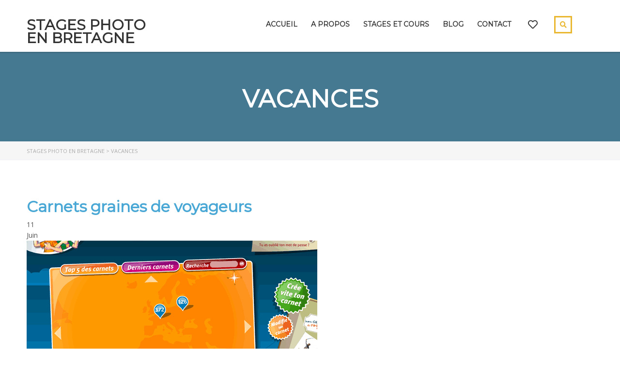

--- FILE ---
content_type: text/html; charset=UTF-8
request_url: https://stagesphoto-bretagne.fr/tag/vacances/
body_size: 17563
content:
<!DOCTYPE html>
<html lang="fr-FR" class="no-js">
<head>
		<meta charset="UTF-8">
	<meta name="viewport" content="width=device-width, initial-scale=1, maximum-scale=1">
	<link rel="profile" href="https://gmpg.org/xfn/11">
	<link rel="pingback" href="https://stagesphoto-bretagne.fr/xmlrpc.php">
	<meta name='robots' content='index, follow, max-image-preview:large, max-snippet:-1, max-video-preview:-1' />

	<!-- This site is optimized with the Yoast SEO plugin v26.8 - https://yoast.com/product/yoast-seo-wordpress/ -->
	<title>vacances Archives - Stages photo en Bretagne</title>
	<link rel="canonical" href="https://stagesphoto-bretagne.fr/tag/vacances/" />
	<meta property="og:locale" content="fr_FR" />
	<meta property="og:type" content="article" />
	<meta property="og:title" content="vacances Archives - Stages photo en Bretagne" />
	<meta property="og:url" content="https://stagesphoto-bretagne.fr/tag/vacances/" />
	<meta property="og:site_name" content="Stages photo en Bretagne" />
	<meta name="twitter:card" content="summary_large_image" />
	<script type="application/ld+json" class="yoast-schema-graph">{"@context":"https://schema.org","@graph":[{"@type":"CollectionPage","@id":"https://stagesphoto-bretagne.fr/tag/vacances/","url":"https://stagesphoto-bretagne.fr/tag/vacances/","name":"vacances Archives - Stages photo en Bretagne","isPartOf":{"@id":"https://stagesphoto-bretagne.fr/#website"},"primaryImageOfPage":{"@id":"https://stagesphoto-bretagne.fr/tag/vacances/#primaryimage"},"image":{"@id":"https://stagesphoto-bretagne.fr/tag/vacances/#primaryimage"},"thumbnailUrl":"https://i0.wp.com/stagesphoto-bretagne.fr/wp-content/uploads/2014/06/carnetsenfants1.gif?fit=600%2C424&ssl=1","breadcrumb":{"@id":"https://stagesphoto-bretagne.fr/tag/vacances/#breadcrumb"},"inLanguage":"fr-FR"},{"@type":"ImageObject","inLanguage":"fr-FR","@id":"https://stagesphoto-bretagne.fr/tag/vacances/#primaryimage","url":"https://i0.wp.com/stagesphoto-bretagne.fr/wp-content/uploads/2014/06/carnetsenfants1.gif?fit=600%2C424&ssl=1","contentUrl":"https://i0.wp.com/stagesphoto-bretagne.fr/wp-content/uploads/2014/06/carnetsenfants1.gif?fit=600%2C424&ssl=1","width":600,"height":424,"caption":"carnetsenfants1"},{"@type":"BreadcrumbList","@id":"https://stagesphoto-bretagne.fr/tag/vacances/#breadcrumb","itemListElement":[{"@type":"ListItem","position":1,"name":"Accueil","item":"https://stagesphoto-bretagne.fr/"},{"@type":"ListItem","position":2,"name":"vacances"}]},{"@type":"WebSite","@id":"https://stagesphoto-bretagne.fr/#website","url":"https://stagesphoto-bretagne.fr/","name":"Stages photo en Bretagne","description":"Stages photo nature à Belle-île-en-mer, en Bretagne sud","potentialAction":[{"@type":"SearchAction","target":{"@type":"EntryPoint","urlTemplate":"https://stagesphoto-bretagne.fr/?s={search_term_string}"},"query-input":{"@type":"PropertyValueSpecification","valueRequired":true,"valueName":"search_term_string"}}],"inLanguage":"fr-FR"}]}</script>
	<!-- / Yoast SEO plugin. -->


<link rel='dns-prefetch' href='//secure.gravatar.com' />
<link rel='dns-prefetch' href='//stats.wp.com' />
<link rel='dns-prefetch' href='//fonts.googleapis.com' />
<link rel='dns-prefetch' href='//v0.wordpress.com' />
<link rel='dns-prefetch' href='//jetpack.wordpress.com' />
<link rel='dns-prefetch' href='//s0.wp.com' />
<link rel='dns-prefetch' href='//public-api.wordpress.com' />
<link rel='dns-prefetch' href='//0.gravatar.com' />
<link rel='dns-prefetch' href='//1.gravatar.com' />
<link rel='dns-prefetch' href='//2.gravatar.com' />
<link rel='preconnect' href='//i0.wp.com' />
<link rel="alternate" type="application/rss+xml" title="Stages photo en Bretagne &raquo; Flux" href="https://stagesphoto-bretagne.fr/feed/" />
<link rel="alternate" type="application/rss+xml" title="Stages photo en Bretagne &raquo; Flux des commentaires" href="https://stagesphoto-bretagne.fr/comments/feed/" />
<link rel="alternate" type="text/calendar" title="Stages photo en Bretagne &raquo; Flux iCal" href="https://stagesphoto-bretagne.fr/evenements-photo/?ical=1" />
<link rel="alternate" type="application/rss+xml" title="Stages photo en Bretagne &raquo; Flux de l’étiquette vacances" href="https://stagesphoto-bretagne.fr/tag/vacances/feed/" />
<style id='wp-img-auto-sizes-contain-inline-css' type='text/css'>
img:is([sizes=auto i],[sizes^="auto," i]){contain-intrinsic-size:3000px 1500px}
/*# sourceURL=wp-img-auto-sizes-contain-inline-css */
</style>
<link rel='stylesheet' id='srfPrettyLinksStyleSheets-css' href='https://stagesphoto-bretagne.fr/wp-content/plugins/pretty-file-links/styles/prettylinks.css?ver=6.9' type='text/css' media='all' />
<link rel='stylesheet' id='masterstudy-bootstrap-css' href='https://stagesphoto-bretagne.fr/wp-content/plugins/masterstudy-lms-learning-management-system/_core/assets/vendors/bootstrap.min.css?ver=3.7.12' type='text/css' media='all' />
<link rel='stylesheet' id='masterstudy-bootstrap-custom-css' href='https://stagesphoto-bretagne.fr/wp-content/plugins/masterstudy-lms-learning-management-system/_core/assets/vendors/ms-bootstrap-custom.css?ver=3.7.12' type='text/css' media='all' />
<link rel='stylesheet' id='hfe-widgets-style-css' href='https://stagesphoto-bretagne.fr/wp-content/plugins/header-footer-elementor/inc/widgets-css/frontend.css?ver=2.8.2' type='text/css' media='all' />
<style id='wp-emoji-styles-inline-css' type='text/css'>

	img.wp-smiley, img.emoji {
		display: inline !important;
		border: none !important;
		box-shadow: none !important;
		height: 1em !important;
		width: 1em !important;
		margin: 0 0.07em !important;
		vertical-align: -0.1em !important;
		background: none !important;
		padding: 0 !important;
	}
/*# sourceURL=wp-emoji-styles-inline-css */
</style>
<style id='wp-block-library-inline-css' type='text/css'>
:root{--wp-block-synced-color:#7a00df;--wp-block-synced-color--rgb:122,0,223;--wp-bound-block-color:var(--wp-block-synced-color);--wp-editor-canvas-background:#ddd;--wp-admin-theme-color:#007cba;--wp-admin-theme-color--rgb:0,124,186;--wp-admin-theme-color-darker-10:#006ba1;--wp-admin-theme-color-darker-10--rgb:0,107,160.5;--wp-admin-theme-color-darker-20:#005a87;--wp-admin-theme-color-darker-20--rgb:0,90,135;--wp-admin-border-width-focus:2px}@media (min-resolution:192dpi){:root{--wp-admin-border-width-focus:1.5px}}.wp-element-button{cursor:pointer}:root .has-very-light-gray-background-color{background-color:#eee}:root .has-very-dark-gray-background-color{background-color:#313131}:root .has-very-light-gray-color{color:#eee}:root .has-very-dark-gray-color{color:#313131}:root .has-vivid-green-cyan-to-vivid-cyan-blue-gradient-background{background:linear-gradient(135deg,#00d084,#0693e3)}:root .has-purple-crush-gradient-background{background:linear-gradient(135deg,#34e2e4,#4721fb 50%,#ab1dfe)}:root .has-hazy-dawn-gradient-background{background:linear-gradient(135deg,#faaca8,#dad0ec)}:root .has-subdued-olive-gradient-background{background:linear-gradient(135deg,#fafae1,#67a671)}:root .has-atomic-cream-gradient-background{background:linear-gradient(135deg,#fdd79a,#004a59)}:root .has-nightshade-gradient-background{background:linear-gradient(135deg,#330968,#31cdcf)}:root .has-midnight-gradient-background{background:linear-gradient(135deg,#020381,#2874fc)}:root{--wp--preset--font-size--normal:16px;--wp--preset--font-size--huge:42px}.has-regular-font-size{font-size:1em}.has-larger-font-size{font-size:2.625em}.has-normal-font-size{font-size:var(--wp--preset--font-size--normal)}.has-huge-font-size{font-size:var(--wp--preset--font-size--huge)}.has-text-align-center{text-align:center}.has-text-align-left{text-align:left}.has-text-align-right{text-align:right}.has-fit-text{white-space:nowrap!important}#end-resizable-editor-section{display:none}.aligncenter{clear:both}.items-justified-left{justify-content:flex-start}.items-justified-center{justify-content:center}.items-justified-right{justify-content:flex-end}.items-justified-space-between{justify-content:space-between}.screen-reader-text{border:0;clip-path:inset(50%);height:1px;margin:-1px;overflow:hidden;padding:0;position:absolute;width:1px;word-wrap:normal!important}.screen-reader-text:focus{background-color:#ddd;clip-path:none;color:#444;display:block;font-size:1em;height:auto;left:5px;line-height:normal;padding:15px 23px 14px;text-decoration:none;top:5px;width:auto;z-index:100000}html :where(.has-border-color){border-style:solid}html :where([style*=border-top-color]){border-top-style:solid}html :where([style*=border-right-color]){border-right-style:solid}html :where([style*=border-bottom-color]){border-bottom-style:solid}html :where([style*=border-left-color]){border-left-style:solid}html :where([style*=border-width]){border-style:solid}html :where([style*=border-top-width]){border-top-style:solid}html :where([style*=border-right-width]){border-right-style:solid}html :where([style*=border-bottom-width]){border-bottom-style:solid}html :where([style*=border-left-width]){border-left-style:solid}html :where(img[class*=wp-image-]){height:auto;max-width:100%}:where(figure){margin:0 0 1em}html :where(.is-position-sticky){--wp-admin--admin-bar--position-offset:var(--wp-admin--admin-bar--height,0px)}@media screen and (max-width:600px){html :where(.is-position-sticky){--wp-admin--admin-bar--position-offset:0px}}
/*# sourceURL=/wp-includes/css/dist/block-library/common.min.css */
</style>
<style id='classic-theme-styles-inline-css' type='text/css'>
/*! This file is auto-generated */
.wp-block-button__link{color:#fff;background-color:#32373c;border-radius:9999px;box-shadow:none;text-decoration:none;padding:calc(.667em + 2px) calc(1.333em + 2px);font-size:1.125em}.wp-block-file__button{background:#32373c;color:#fff;text-decoration:none}
/*# sourceURL=/wp-includes/css/classic-themes.min.css */
</style>
<link rel='stylesheet' id='contact-form-7-css' href='https://stagesphoto-bretagne.fr/wp-content/plugins/contact-form-7/includes/css/styles.css?ver=6.1.4' type='text/css' media='all' />
<link rel='stylesheet' id='foobox-free-min-css' href='https://stagesphoto-bretagne.fr/wp-content/plugins/foobox-image-lightbox/free/css/foobox.free.min.css?ver=2.7.41' type='text/css' media='all' />
<link rel='stylesheet' id='stm_lms_icons-css' href='https://stagesphoto-bretagne.fr/wp-content/plugins/masterstudy-lms-learning-management-system/_core/assets/icons/style.css?ver=3.7.12' type='text/css' media='all' />
<link rel='stylesheet' id='video.js-css' href='https://stagesphoto-bretagne.fr/wp-content/plugins/masterstudy-lms-learning-management-system/_core/assets/vendors/video-js.min.css?ver=3.7.12' type='text/css' media='all' />
<link rel='stylesheet' id='font-awesome-min-css' href='https://stagesphoto-bretagne.fr/wp-content/plugins/masterstudy-lms-learning-management-system/_core/libraries/nuxy/metaboxes/assets/vendors/font-awesome.min.css?ver=3.7.12' type='text/css' media='all' />
<link rel='stylesheet' id='masterstudy-lms-learning-management-system-css' href='https://stagesphoto-bretagne.fr/wp-content/plugins/masterstudy-lms-learning-management-system/_core/assets/css/stm_lms.css?ver=3.7.12' type='text/css' media='all' />
<link rel='stylesheet' id='linear-css' href='https://stagesphoto-bretagne.fr/wp-content/plugins/masterstudy-lms-learning-management-system/_core/libraries/nuxy/taxonomy_meta/assets/linearicons/linear.css?ver=3.7.12' type='text/css' media='all' />
<link rel='stylesheet' id='tribe-events-v2-single-skeleton-css' href='https://stagesphoto-bretagne.fr/wp-content/plugins/the-events-calendar/build/css/tribe-events-single-skeleton.css?ver=6.15.14' type='text/css' media='all' />
<link rel='stylesheet' id='tribe-events-v2-single-skeleton-full-css' href='https://stagesphoto-bretagne.fr/wp-content/plugins/the-events-calendar/build/css/tribe-events-single-full.css?ver=6.15.14' type='text/css' media='all' />
<link rel='stylesheet' id='tec-events-elementor-widgets-base-styles-css' href='https://stagesphoto-bretagne.fr/wp-content/plugins/the-events-calendar/build/css/integrations/plugins/elementor/widgets/widget-base.css?ver=6.15.14' type='text/css' media='all' />
<link rel='stylesheet' id='hfe-style-css' href='https://stagesphoto-bretagne.fr/wp-content/plugins/header-footer-elementor/assets/css/header-footer-elementor.css?ver=2.8.2' type='text/css' media='all' />
<link rel='stylesheet' id='elementor-icons-css' href='https://stagesphoto-bretagne.fr/wp-content/plugins/elementor/assets/lib/eicons/css/elementor-icons.min.css?ver=5.46.0' type='text/css' media='all' />
<link rel='stylesheet' id='elementor-frontend-css' href='https://stagesphoto-bretagne.fr/wp-content/plugins/elementor/assets/css/frontend.min.css?ver=3.34.2' type='text/css' media='all' />
<link rel='stylesheet' id='elementor-post-14754-css' href='https://stagesphoto-bretagne.fr/wp-content/uploads/elementor/css/post-14754.css?ver=1769167558' type='text/css' media='all' />
<link rel='stylesheet' id='font-awesome-5-all-css' href='https://stagesphoto-bretagne.fr/wp-content/plugins/elementor/assets/lib/font-awesome/css/all.min.css?ver=3.34.2' type='text/css' media='all' />
<link rel='stylesheet' id='font-awesome-4-shim-css' href='https://stagesphoto-bretagne.fr/wp-content/plugins/elementor/assets/lib/font-awesome/css/v4-shims.min.css?ver=3.34.2' type='text/css' media='all' />
<link rel='stylesheet' id='font-icomoon-css' href='https://stagesphoto-bretagne.fr/wp-content/themes/masterstudy/assets/css/icomoon.fonts.css?ver=4.8.135' type='text/css' media='all' />
<link rel='stylesheet' id='font-icomoon-rtl-css' href='https://stagesphoto-bretagne.fr/wp-content/themes/masterstudy/assets/css/rtl_demo/style.css?ver=4.8.135' type='text/css' media='all' />
<link rel='stylesheet' id='select2-css' href='https://stagesphoto-bretagne.fr/wp-content/themes/masterstudy/assets/css/select2.min.css?ver=4.8.135' type='text/css' media='all' />
<link rel='stylesheet' id='fancybox-css' href='https://stagesphoto-bretagne.fr/wp-content/themes/masterstudy/assets/vendors/jquery.fancybox.min.css?ver=4.8.135' type='text/css' media='all' />
<link rel='stylesheet' id='animate-css' href='https://stagesphoto-bretagne.fr/wp-content/plugins/enjoy-instagram-instagram-responsive-images-gallery-and-carousel/assets/css/animate.min.css?ver=6.2.2' type='text/css' media='all' />
<link rel='stylesheet' id='stm_theme_styles-css' href='https://stagesphoto-bretagne.fr/wp-content/themes/masterstudy/assets/css/styles.css?ver=4.8.135' type='text/css' media='all' />
<link rel='stylesheet' id='stm_theme_styles_animation-css' href='https://stagesphoto-bretagne.fr/wp-content/themes/masterstudy/assets/css/animation.css?ver=4.8.135' type='text/css' media='all' />
<link rel='stylesheet' id='stm-headers-header_default-css' href='https://stagesphoto-bretagne.fr/wp-content/themes/masterstudy/assets/css/vc_modules/headers/header_default.css?ver=4.8.135' type='text/css' media='all' />
<link rel='stylesheet' id='stm-headers_transparent-header_default_transparent-css' href='https://stagesphoto-bretagne.fr/wp-content/themes/masterstudy/assets/css/vc_modules/headers_transparent/header_default_transparent.css?ver=4.8.135' type='text/css' media='all' />
<link rel='stylesheet' id='stm_theme_style-css' href='https://stagesphoto-bretagne.fr/wp-content/themes/masterstudy/style.css?ver=4.8.135' type='text/css' media='all' />
<style id='stm_theme_style-inline-css' type='text/css'>
#header:not(.transparent_header) .header_default {
	        background-color : 
	        
	         !important;
	    }
#header:not(.transparent_header) .header_default {
			background-color:  !important;
		}
/*# sourceURL=stm_theme_style-inline-css */
</style>
<link rel='stylesheet' id='stm_theme_custom_styles-css' href='https://stagesphoto-bretagne.fr/wp-content/uploads/stm_lms_styles/custom_styles.css?ver=4.8.135' type='text/css' media='all' />
<link rel='stylesheet' id='stm_theme_styles_dynamic-css' href='https://stagesphoto-bretagne.fr/wp-content/themes/masterstudy/assets/css/dynamic.css?ver=4.8.135' type='text/css' media='all' />
<link rel='stylesheet' id='stm_theme_styles_fonts-css' href='//fonts.googleapis.com/css?family=Montserrat%7COpen+Sans%3A200%2C300%2C300italic%2C400%2C400italic%2C500%2C600%2C700%26subset%3Dlatin%2Clatin-ext&#038;ver=4.8.135' type='text/css' media='all' />
<link rel='stylesheet' id='stm-hfe-style_1-css' href='https://stagesphoto-bretagne.fr/wp-content/themes/masterstudy/assets/css/vc_modules/hfe/style_1.css?ver=4.8.135' type='text/css' media='all' />
<link rel='stylesheet' id='jetpack-subscriptions-css' href='https://stagesphoto-bretagne.fr/wp-content/plugins/jetpack/_inc/build/subscriptions/subscriptions.min.css?ver=15.4' type='text/css' media='all' />
<link rel='stylesheet' id='ei-carousel-css' href='https://stagesphoto-bretagne.fr/wp-content/plugins/enjoy-instagram-instagram-responsive-images-gallery-and-carousel/assets/css/swiper-bundle.min.css?ver=6.2.2' type='text/css' media='all' />
<link rel='stylesheet' id='ei-carousel-theme-css' href='https://stagesphoto-bretagne.fr/wp-content/plugins/enjoy-instagram-instagram-responsive-images-gallery-and-carousel/assets/css/carousel-theme.css?ver=6.2.2' type='text/css' media='all' />
<link rel='stylesheet' id='ei-polaroid-carousel-theme-css' href='https://stagesphoto-bretagne.fr/wp-content/plugins/enjoy-instagram-instagram-responsive-images-gallery-and-carousel/assets/css/polaroid_carousel.css?ver=6.2.2' type='text/css' media='all' />
<link rel='stylesheet' id='ei-showcase-carousel-theme-css' href='https://stagesphoto-bretagne.fr/wp-content/plugins/enjoy-instagram-instagram-responsive-images-gallery-and-carousel/assets/css/showcase_carousel.css?ver=6.2.2' type='text/css' media='all' />
<link rel='stylesheet' id='fancybox_css-css' href='https://stagesphoto-bretagne.fr/wp-content/plugins/enjoy-instagram-instagram-responsive-images-gallery-and-carousel/assets/css/jquery.fancybox.min.css?ver=6.2.2' type='text/css' media='all' />
<link rel='stylesheet' id='grid_fallback-css' href='https://stagesphoto-bretagne.fr/wp-content/plugins/enjoy-instagram-instagram-responsive-images-gallery-and-carousel/assets/css/grid_fallback.min.css?ver=6.2.2' type='text/css' media='all' />
<link rel='stylesheet' id='grid_style-css' href='https://stagesphoto-bretagne.fr/wp-content/plugins/enjoy-instagram-instagram-responsive-images-gallery-and-carousel/assets/css/grid_style.min.css?ver=6.2.2' type='text/css' media='all' />
<link rel='stylesheet' id='enjoy_instagramm_css-css' href='https://stagesphoto-bretagne.fr/wp-content/plugins/enjoy-instagram-instagram-responsive-images-gallery-and-carousel/assets/css/enjoy-instagram.css?ver=6.2.2' type='text/css' media='all' />
<link rel='stylesheet' id='hfe-elementor-icons-css' href='https://stagesphoto-bretagne.fr/wp-content/plugins/elementor/assets/lib/eicons/css/elementor-icons.min.css?ver=5.34.0' type='text/css' media='all' />
<link rel='stylesheet' id='hfe-icons-list-css' href='https://stagesphoto-bretagne.fr/wp-content/plugins/elementor/assets/css/widget-icon-list.min.css?ver=3.24.3' type='text/css' media='all' />
<link rel='stylesheet' id='hfe-social-icons-css' href='https://stagesphoto-bretagne.fr/wp-content/plugins/elementor/assets/css/widget-social-icons.min.css?ver=3.24.0' type='text/css' media='all' />
<link rel='stylesheet' id='hfe-social-share-icons-brands-css' href='https://stagesphoto-bretagne.fr/wp-content/plugins/elementor/assets/lib/font-awesome/css/brands.css?ver=5.15.3' type='text/css' media='all' />
<link rel='stylesheet' id='hfe-social-share-icons-fontawesome-css' href='https://stagesphoto-bretagne.fr/wp-content/plugins/elementor/assets/lib/font-awesome/css/fontawesome.css?ver=5.15.3' type='text/css' media='all' />
<link rel='stylesheet' id='hfe-nav-menu-icons-css' href='https://stagesphoto-bretagne.fr/wp-content/plugins/elementor/assets/lib/font-awesome/css/solid.css?ver=5.15.3' type='text/css' media='all' />
<link rel='stylesheet' id='elementor-gf-local-roboto-css' href='https://stagesphoto-bretagne.fr/wp-content/uploads/elementor/google-fonts/css/roboto.css?ver=1743110009' type='text/css' media='all' />
<link rel='stylesheet' id='elementor-gf-local-robotoslab-css' href='https://stagesphoto-bretagne.fr/wp-content/uploads/elementor/google-fonts/css/robotoslab.css?ver=1743110010' type='text/css' media='all' />
<script type="text/javascript" src="https://stagesphoto-bretagne.fr/wp-includes/js/jquery/jquery.min.js?ver=3.7.1" id="jquery-core-js"></script>
<script type="text/javascript" src="https://stagesphoto-bretagne.fr/wp-includes/js/jquery/jquery-migrate.min.js?ver=3.4.1" id="jquery-migrate-js"></script>
<script type="text/javascript" id="jquery-js-after">
/* <![CDATA[ */
!function($){"use strict";$(document).ready(function(){$(this).scrollTop()>100&&$(".hfe-scroll-to-top-wrap").removeClass("hfe-scroll-to-top-hide"),$(window).scroll(function(){$(this).scrollTop()<100?$(".hfe-scroll-to-top-wrap").fadeOut(300):$(".hfe-scroll-to-top-wrap").fadeIn(300)}),$(".hfe-scroll-to-top-wrap").on("click",function(){$("html, body").animate({scrollTop:0},300);return!1})})}(jQuery);
!function($){'use strict';$(document).ready(function(){var bar=$('.hfe-reading-progress-bar');if(!bar.length)return;$(window).on('scroll',function(){var s=$(window).scrollTop(),d=$(document).height()-$(window).height(),p=d? s/d*100:0;bar.css('width',p+'%')});});}(jQuery);
//# sourceURL=jquery-js-after
/* ]]> */
</script>
<script type="text/javascript" id="stm-lms-lms-js-extra">
/* <![CDATA[ */
var stm_lms_vars = {"symbol":"$","position":"left","currency_thousands":",","wp_rest_nonce":"9f4b7f1e86","translate":{"delete":"Are you sure you want to delete this course from cart?"}};
//# sourceURL=stm-lms-lms-js-extra
/* ]]> */
</script>
<script type="text/javascript" src="https://stagesphoto-bretagne.fr/wp-content/plugins/masterstudy-lms-learning-management-system/_core/assets/js/lms.js?ver=3.7.12" id="stm-lms-lms-js"></script>
<script type="text/javascript" src="https://stagesphoto-bretagne.fr/wp-content/plugins/elementor/assets/lib/font-awesome/js/v4-shims.min.js?ver=3.34.2" id="font-awesome-4-shim-js"></script>
<script type="text/javascript" src="https://stagesphoto-bretagne.fr/wp-content/plugins/enjoy-instagram-instagram-responsive-images-gallery-and-carousel/assets/js/swiper-bundle.min.js?ver=6.2.2" id="ei-carousel-js"></script>
<script type="text/javascript" src="https://stagesphoto-bretagne.fr/wp-content/plugins/enjoy-instagram-instagram-responsive-images-gallery-and-carousel/assets/js/modernizr.custom.26633.min.js?ver=6.2.2" id="modernizr.custom.26633-js"></script>
<script type="text/javascript" id="gridrotator-js-extra">
/* <![CDATA[ */
var GridRotator = {"assetsUrl":"https://stagesphoto-bretagne.fr/wp-content/plugins/enjoy-instagram-instagram-responsive-images-gallery-and-carousel/assets"};
//# sourceURL=gridrotator-js-extra
/* ]]> */
</script>
<script type="text/javascript" src="https://stagesphoto-bretagne.fr/wp-content/plugins/enjoy-instagram-instagram-responsive-images-gallery-and-carousel/assets/js/jquery.gridrotator.min.js?ver=6.2.2" id="gridrotator-js"></script>
<script type="text/javascript" src="https://stagesphoto-bretagne.fr/wp-content/plugins/enjoy-instagram-instagram-responsive-images-gallery-and-carousel/assets/js/ios-orientationchange-fix.min.js?ver=6.2.2" id="orientationchange-js"></script>
<script type="text/javascript" src="https://stagesphoto-bretagne.fr/wp-content/plugins/enjoy-instagram-instagram-responsive-images-gallery-and-carousel/assets/js/modernizr.min.js?ver=6.2.2" id="modernizer-js"></script>
<script type="text/javascript" src="https://stagesphoto-bretagne.fr/wp-content/plugins/enjoy-instagram-instagram-responsive-images-gallery-and-carousel/assets/js/classie.min.js?ver=6.2.2" id="classie-js"></script>
<script type="text/javascript" id="foobox-free-min-js-before">
/* <![CDATA[ */
/* Run FooBox FREE (v2.7.41) */
var FOOBOX = window.FOOBOX = {
	ready: true,
	disableOthers: false,
	o: {wordpress: { enabled: true }, fitToScreen:true, hideScrollbars:false, showCount:false, countMessage:'image %index of %total', captions: { onlyShowOnHover: true, dataTitle: ["captionTitle","title","elementorLightboxTitle"], dataDesc: ["captionDesc","description","elementorLightboxDescription"] }, rel: '', excludes:'.fbx-link,.nofoobox,.nolightbox,a[href*="pinterest.com/pin/create/button/"]', affiliate : { enabled: false }, error: "Impossible de charger l’élément"},
	selectors: [
		".foogallery-container.foogallery-lightbox-foobox", ".foogallery-container.foogallery-lightbox-foobox-free", ".gallery", ".wp-block-gallery", ".wp-caption", ".foobox"
	],
	pre: function( $ ){
		// Custom JavaScript (Pre)
		
	},
	post: function( $ ){
		// Custom JavaScript (Post)
		
		// Custom Captions Code
		
	},
	custom: function( $ ){
		// Custom Extra JS
		
	}
};
//# sourceURL=foobox-free-min-js-before
/* ]]> */
</script>
<script type="text/javascript" src="https://stagesphoto-bretagne.fr/wp-content/plugins/foobox-image-lightbox/free/js/foobox.free.min.js?ver=2.7.41" id="foobox-free-min-js"></script>
<link rel="https://api.w.org/" href="https://stagesphoto-bretagne.fr/wp-json/" /><link rel="alternate" title="JSON" type="application/json" href="https://stagesphoto-bretagne.fr/wp-json/wp/v2/tags/347" /><link rel="EditURI" type="application/rsd+xml" title="RSD" href="https://stagesphoto-bretagne.fr/xmlrpc.php?rsd" />
<meta name="generator" content="WordPress 6.9" />
	<script type="text/javascript">
		var stm_lms_ajaxurl = 'https://stagesphoto-bretagne.fr/wp-admin/admin-ajax.php';
		var stm_lms_resturl = 'https://stagesphoto-bretagne.fr/wp-json/stm-lms/v1';
		var ms_lms_resturl = 'https://stagesphoto-bretagne.fr/wp-json/masterstudy-lms/v2';
		var ms_lms_nonce = '9f4b7f1e86';
		var stm_ajax_add_pear_hb = '6877df6835';
			</script>
	<style>
		.vue_is_disabled {
			display: none;
		}
		#wp-admin-bar-lms-settings img {
			max-width: 16px;
			vertical-align: sub;
		}
	</style>
		<script>
		var stm_lms_nonces = {"stm_install_starter_theme":"7b56ddd97c","load_modal":"e6bb08aa03","load_content":"e8ecf9f3d0","start_quiz":"bbc454e0fd","user_answers":"1e26f85f2c","get_order_info":"dba2f449ba","user_orders":"7bad858044","stm_lms_get_instructor_courses":"176616aad8","stm_lms_add_comment":"2281e23b68","stm_lms_manage_students":"90d74a98a3","stm_lms_get_comments":"3159543591","stm_lms_login":"62e027f927","stm_lms_register":"3564fe46d6","stm_lms_become_instructor":"3557629093","stm_lms_enterprise":"7f6b76a18c","stm_lms_get_user_courses":"da0eadc9c9","stm_lms_get_user_quizzes":"c6b431a09b","stm_lms_wishlist":"18135bedef","stm_lms_save_user_info":"11df83a649","stm_lms_lost_password":"dd6b1275e8","stm_lms_change_avatar":"6890a2e59f","stm_lms_delete_avatar":"aaaa0dbad5","stm_lms_complete_lesson":"ca41d5b59a","stm_lms_use_membership":"9381801ff2","stm_lms_change_featured":"0ce029233e","stm_lms_delete_course_subscription":"6724964168","stm_lms_get_reviews":"2d483d64eb","stm_lms_add_review":"cf37aa8817","stm_lms_add_to_cart":"263041f33f","stm_lms_delete_from_cart":"f098a8c20e","stm_lms_purchase":"d9f6b95975","stm_lms_send_message":"643cb609a3","stm_lms_get_user_conversations":"db571e38d9","stm_lms_get_user_messages":"34b771105c","stm_lms_clear_new_messages":"00c66cde1d","wpcfto_save_settings":"22e0be4092","stm_lms_tables_update":"063c064306","stm_lms_get_enterprise_groups":"3624c7b9be","stm_lms_get_enterprise_group":"f43555e5b9","stm_lms_add_enterprise_group":"6db435deee","stm_lms_delete_enterprise_group":"60342a78ff","stm_lms_add_to_cart_enterprise":"92dceada59","stm_lms_get_user_ent_courses":"99d77e2781","stm_lms_delete_user_ent_courses":"e8e6310950","stm_lms_add_user_ent_courses":"1e052e2941","stm_lms_change_ent_group_admin":"c587848a07","stm_lms_delete_user_from_group":"7e8af992df","stm_lms_import_groups":"9d6c3a7e2a","stm_lms_edit_user_answer":"3ca36917ad","stm_lms_get_user_points_history":"ad77425ae9","stm_lms_buy_for_points":"9f63cfa729","stm_lms_get_point_users":"f3a8161aa9","stm_lms_get_user_points_history_admin":"49f191a4e1","stm_lms_change_points":"e1e5ff1f0c","stm_lms_delete_points":"aa068052a9","stm_lms_get_user_bundles":"0319ba711a","stm_lms_change_bundle_status":"860d543bb1","stm_lms_delete_bundle":"c65451f305","stm_lms_check_certificate_code":"9421925b54","stm_lms_get_google_classroom_courses":"49afe1375e","stm_lms_get_google_classroom_course":"2add22b709","stm_lms_get_google_classroom_publish_course":"173fc398fc","stm_lms_get_g_c_get_archive_page":"0f407f3a7f","install_zoom_addon":"ba4e434aab","stm_lms_get_course_cookie_redirect":"8703e09abe","stm_get_certificates":"85faa978b4","stm_get_certificate_fields":"378bf4928e","stm_save_certificate":"c42bf074d8","stm_upload_certificate_images":"2cfb52cbbb","stm_generate_certificates_preview":"78f9718b41","stm_save_default_certificate":"5aa19694ef","stm_delete_default_certificate":"02a7b4119d","stm_save_certificate_category":"fb49071e76","stm_delete_certificate_category":"c5d2b06622","stm_get_certificate_categories":"f2ca355a53","stm_get_certificate":"059341cfac","stm_delete_certificate":"1d25c8d88a","stm_lms_get_users_submissions":"87fc6a93a9","stm_lms_update_user_status":"0c1ce6e46e","stm_lms_hide_become_instructor_notice":"266182f27b","stm_lms_ban_user":"b4f83730a1","stm_lms_save_forms":"564812af8a","stm_lms_get_forms":"d81c7d3f24","stm_lms_upload_form_file":"232a467ce5","stm_lms_dashboard_get_course_students":"deb2548474","stm_lms_dashboard_delete_user_from_course":"7d026e9d64","stm_lms_dashboard_add_user_to_course":"5bbb252bc5","stm_lms_dashboard_import_users_to_course":"9a97eb9621","stm_lms_dashboard_export_course_students_to_csv":"7bd37816b5","stm_lms_add_to_cart_guest":"aa84e21d54","stm_lms_fast_login":"c1410e6b64","stm_lms_fast_register":"04b1841bb5","stm_lms_change_lms_author":"7b8ce963a4","stm_lms_add_student_manually":"d0de43575e","stm_lms_change_course_status":"b2b65154ba","stm_lms_total_progress":"336621ef42","stm_lms_add_h5p_result":"841def682e","stm_lms_toggle_buying":"c9c2b60385","stm_lms_logout":"6d5c739678","stm_lms_restore_password":"703ed6c5ce","stm_lms_hide_announcement":"d99777dbaf","stm_lms_get_curriculum_v2":"c60b3bbadc","stm_lms_dashboard_get_student_progress":"9441556f37","stm_lms_dashboard_set_student_item_progress":"ff0f7fbb38","stm_lms_dashboard_reset_student_progress":"603d08cef8","stm_lms_dashboard_get_courses_list":"4bfda374c4","stm_lms_dashboard_get_student_assignments":"3949d9061d","stm_lms_dashboard_get_student_quizzes":"94754f1bf4","stm_lms_dashboard_get_student_quiz":"b14714497d","stm_lms_wizard_save_settings":"c210156cb9","stm_lms_wizard_save_business_type":"5ce72404ee","stm_lms_get_enrolled_assingments":"34846f4f9a","stm-lms-starter-theme-install":"3e0be60d90","stm_lms_enrolled_quizzes":"3381251e68","stm_lms_add_to_cart_subscription":"cb8b44ba7d"};
	</script>
		<style>
		:root {
							--accent-100: rgba(34,122,255,1);
				--accent-70: rgba(34, 122, 255, 0.7);
				--accent-50: rgba(34, 122, 255, 0.5);
				--accent-30: rgba(34, 122, 255, 0.3);
				--accent-10: rgba(34, 122, 255, 0.1);
				--accent-5: rgba(34, 122, 255, 0.05);
				--accent-0: rgba(34, 122, 255, 0);
				--accent-hover: rgba(34, 122, 255, 0.85);
							--warning-100: rgba(255,168,0,1);
				--warning-70: rgba(255, 168, 0, 0.7);
				--warning-50: rgba(255, 168, 0, 0.5);
				--warning-30: rgba(255, 168, 0, 0.3);
				--warning-10: rgba(255, 168, 0, 0.1);
				--warning-5: rgba(255, 168, 0, 0.05);
				--warning-0: rgba(255, 168, 0, 0);
				--warning-hover: rgba(255, 168, 0, 0.85);
							--danger-100: rgba(255,57,69,1);
				--danger-70: rgba(255, 57, 69, 0.7);
				--danger-50: rgba(255, 57, 69, 0.5);
				--danger-30: rgba(255, 57, 69, 0.3);
				--danger-10: rgba(255, 57, 69, 0.1);
				--danger-5: rgba(255, 57, 69, 0.05);
				--danger-0: rgba(255, 57, 69, 0);
				--danger-hover: rgba(255, 57, 69, 0.85);
							--success-100: rgba(97,204,47,1);
				--success-70: rgba(97, 204, 47, 0.7);
				--success-50: rgba(97, 204, 47, 0.5);
				--success-30: rgba(97, 204, 47, 0.3);
				--success-10: rgba(97, 204, 47, 0.1);
				--success-5: rgba(97, 204, 47, 0.05);
				--success-0: rgba(97, 204, 47, 0);
				--success-hover: rgba(97, 204, 47, 0.85);
					}
	</style>
	<meta name="tec-api-version" content="v1"><meta name="tec-api-origin" content="https://stagesphoto-bretagne.fr"><link rel="alternate" href="https://stagesphoto-bretagne.fr/wp-json/tribe/events/v1/events/?tags=vacances" />	<style>img#wpstats{display:none}</style>
				<script type="text/javascript">
			//Grid displaying after loading of images
			function display_grid() {
				jQuery('[id^="ei-grid-loading-"]').hide();
				jQuery('[id^="ei-grid-list-"]').show();
			}

			window.onload = display_grid;

			jQuery(function () {
				jQuery(document).on('click', '.fancybox-caption__body', function () {
					jQuery(this).toggleClass('full-caption')
				})
			});
		</script>
		    <script>
        var stm_lms_pro_nonces = {"stm_lms_pro_install_base":"31ad59534f","stm_lms_pro_search_courses":"f004b9dde2","stm_lms_pro_udemy_import_courses":"dd057db246","stm_lms_pro_udemy_publish_course":"c5c83bf4b4","stm_lms_pro_udemy_import_curriculum":"31b4f30a4a","stm_lms_pro_save_addons":"867192bb28","stm_lms_create_announcement":"d372b987ca","stm_lms_pro_upload_image":"6c26cf439b","stm_lms_pro_get_image_data":"eaee2942e3","stm_lms_pro_save_quiz":"6beae3a3d6","stm_lms_pro_save_lesson":"104c7194ba","stm_lms_pro_save_front_course":"a711412ce8","stm_lms_get_course_info":"e6e130d68c","stm_lms_get_course_students":"07c30e3416"};
    </script>
    	<script type="text/javascript">
		var stm_wpcfto_ajaxurl = 'https://stagesphoto-bretagne.fr/wp-admin/admin-ajax.php';
	</script>

	<style>
		.vue_is_disabled {
			display: none;
		}
	</style>
		<script>
		var stm_wpcfto_nonces = {"wpcfto_save_settings":"22e0be4092","get_image_url":"28b93a4230","wpcfto_upload_file":"14b3449b07","wpcfto_search_posts":"61931b59cc","wpcfto_regenerate_fonts":"8b54b697af","wpcfto_create_term":"ef6d9105da"};
	</script>
		<script>
		var ajaxurl = 'https://stagesphoto-bretagne.fr/wp-admin/admin-ajax.php';
		var stm_install_plugin = 'dfed34cb6a';
		var stm_buddypress_groups = '4888daa862';
		var stm_ajax_add_review = '991c1e1546';
	</script>
	<link rel="shortcut icon" type="image/x-icon" href="https://stagesphoto-bretagne.fr/wp-content/themes/masterstudy/favicon.ico" />
<meta name="generator" content="Elementor 3.34.2; features: additional_custom_breakpoints; settings: css_print_method-external, google_font-enabled, font_display-auto">
<style type="text/css">.recentcomments a{display:inline !important;padding:0 !important;margin:0 !important;}</style>			<style>
				.e-con.e-parent:nth-of-type(n+4):not(.e-lazyloaded):not(.e-no-lazyload),
				.e-con.e-parent:nth-of-type(n+4):not(.e-lazyloaded):not(.e-no-lazyload) * {
					background-image: none !important;
				}
				@media screen and (max-height: 1024px) {
					.e-con.e-parent:nth-of-type(n+3):not(.e-lazyloaded):not(.e-no-lazyload),
					.e-con.e-parent:nth-of-type(n+3):not(.e-lazyloaded):not(.e-no-lazyload) * {
						background-image: none !important;
					}
				}
				@media screen and (max-height: 640px) {
					.e-con.e-parent:nth-of-type(n+2):not(.e-lazyloaded):not(.e-no-lazyload),
					.e-con.e-parent:nth-of-type(n+2):not(.e-lazyloaded):not(.e-no-lazyload) * {
						background-image: none !important;
					}
				}
			</style>
			<style id="kirki-inline-styles"></style>	</head>
<body data-rsssl=1 class="archive tag tag-vacances tag-347 wp-theme-masterstudy stm_lms_button tribe-no-js ehf-template-masterstudy ehf-stylesheet-masterstudy  default masterstudy-theme stm_preloader_ elementor-default elementor-kit-14754" ontouchstart="">


<!-- Searchform -->
<div class="modal fade" id="searchModal" tabindex="-1" role="dialog" aria-labelledby="searchModal">
	<div class="modal-dialog" role="document">
		<div class="modal-content">
		
			<div class="modal-body heading_font">
				<div class="search-title">Rechercher</div>
				<form role="search" method="get" id="searchform" action="https://stagesphoto-bretagne.fr/">
				    <div class="search-wrapper">
				        <input placeholder="Commencer à écrire ici…" type="text" class="form-control search-input" value="" name="s" id="s" />
				        <button type="submit" class="search-submit" ><i class="fa fa-search"></i></button>
				    </div>
				</form>
			</div>
		
		</div>
	</div>
</div><div id="wrapper">

	
	<div id="header" class="transparent_header_off"
		data-color="">

		
		
		<div class="header_default header_default">
			<div class="container">
    <div class="row">
	    <div class="col-md-3 col-sm-12 col-xs-12">
		    <div class="logo-unit">
                	<a href="https://stagesphoto-bretagne.fr/"><span class="logo">Stages photo en Bretagne</span></a>
		    </div>
		    
	        <!-- Navbar toggle MOBILE -->
		    <button type="button" class="navbar-toggle collapsed hidden-lg hidden-md" data-toggle="collapse" data-target="#header_menu_toggler">
				<span class="sr-only">Toggle navigation</span>
				<span class="icon-bar"></span>
				<span class="icon-bar"></span>
				<span class="icon-bar"></span>
			</button>
	    </div> <!-- md-3 -->
	    

	    <!-- MObile menu -->
	    <div class="col-xs-12 col-sm-12 visible-xs visible-sm">
		    <div class="collapse navbar-collapse header-menu-mobile" id="header_menu_toggler">
			    <ul class="header-menu clearfix">
				    <li id="menu-item-1847" class="menu-item menu-item-type-custom menu-item-object-custom menu-item-home menu-item-1847"><a href="https://stagesphoto-bretagne.fr">Accueil</a></li>
<li id="menu-item-4114" class="menu-item menu-item-type-post_type menu-item-object-page menu-item-has-children menu-item-4114"><a href="https://stagesphoto-bretagne.fr/pratique/">A propos</a>
<ul class="sub-menu">
	<li id="menu-item-4249" class="menu-item menu-item-type-post_type menu-item-object-page menu-item-4249"><a href="https://stagesphoto-bretagne.fr/pratique/tarifs-stages-cours-rando-photo/">Tarifs des stages, cours et rando photo</a></li>
	<li id="menu-item-11048" class="menu-item menu-item-type-post_type menu-item-object-page menu-item-11048"><a href="https://stagesphoto-bretagne.fr/stages-cours-photo-bretagne-sud/stage-photophone-ou-tablette/">2019 &#8211; Stage photophone ou tablette</a></li>
	<li id="menu-item-7555" class="menu-item menu-item-type-post_type menu-item-object-page menu-item-7555"><a href="https://stagesphoto-bretagne.fr/rando-photo-plus-beaux-sites-belle-ile/">Rando photo plus beaux sites de Belle-île</a></li>
	<li id="menu-item-6974" class="menu-item menu-item-type-post_type menu-item-object-page menu-item-6974"><a href="https://stagesphoto-bretagne.fr/stages-retouche-photo/">Nouveaux stages retouche photo</a></li>
	<li id="menu-item-4552" class="menu-item menu-item-type-post_type menu-item-object-page menu-item-4552"><a href="https://stagesphoto-bretagne.fr/pratique/approche-pedagogique-stages-cours-photo/">Approche pédagogique des stages et cours photo</a></li>
	<li id="menu-item-6286" class="menu-item menu-item-type-post_type menu-item-object-page menu-item-6286"><a href="https://stagesphoto-bretagne.fr/offrir-stage-photo-nature-belle-ile-en-mer/">Offrir un stage photo à Belle-île</a></li>
	<li id="menu-item-4551" class="menu-item menu-item-type-post_type menu-item-object-page menu-item-4551"><a href="https://stagesphoto-bretagne.fr/pratique/materiel-stages-cours-photo/">Quel matériel utiliser pour les stages photo ?</a></li>
	<li id="menu-item-4858" class="menu-item menu-item-type-post_type menu-item-object-page menu-item-4858"><a href="https://stagesphoto-bretagne.fr/pratique/preserver-belle-ile-randonnees-photo/">Préserver Belle-île et randonnées photo</a></li>
	<li id="menu-item-4716" class="menu-item menu-item-type-post_type menu-item-object-page menu-item-4716"><a href="https://stagesphoto-bretagne.fr/pratique/securite-confort-randonnees-photo/">Sécurité, confort et randonnées photo</a></li>
	<li id="menu-item-5748" class="menu-item menu-item-type-post_type menu-item-object-page menu-item-5748"><a href="https://stagesphoto-bretagne.fr/pratique/publications-presse-photo/">Publications presse photo</a></li>
	<li id="menu-item-4115" class="menu-item menu-item-type-post_type menu-item-object-page menu-item-4115"><a href="https://stagesphoto-bretagne.fr/pratique/meteo-et-marees/">Météo et marées</a></li>
	<li id="menu-item-5560" class="menu-item menu-item-type-post_type menu-item-object-page menu-item-5560"><a href="https://stagesphoto-bretagne.fr/pratique/glossaire-photo-termes-utilises/">Glossaire photo et termes utilisés</a></li>
	<li id="menu-item-5531" class="menu-item menu-item-type-post_type menu-item-object-page menu-item-5531"><a href="https://stagesphoto-bretagne.fr/pratique/plan-site-ou-site-map/">Plan du site ou site map</a></li>
	<li id="menu-item-4803" class="menu-item menu-item-type-post_type menu-item-object-page menu-item-4803"><a href="https://stagesphoto-bretagne.fr/pratique/mentions-legales/">Mentions légales</a></li>
</ul>
</li>
<li id="menu-item-3825" class="menu-item menu-item-type-post_type menu-item-object-page menu-item-has-children menu-item-3825"><a href="https://stagesphoto-bretagne.fr/stages-cours-photo-bretagne-sud/">Stages et cours</a>
<ul class="sub-menu">
	<li id="menu-item-3824" class="menu-item menu-item-type-post_type menu-item-object-page menu-item-has-children menu-item-3824"><a href="https://stagesphoto-bretagne.fr/stages-cours-photo-bretagne-sud/">Stages et cours</a>
	<ul class="sub-menu">
		<li id="menu-item-3747" class="menu-item menu-item-type-post_type menu-item-object-page menu-item-3747"><a href="https://stagesphoto-bretagne.fr/stages-cours-photo-bretagne-sud/presentation-stages-photo-bretagne-denis-jeant/">A propos de nos stages photo</a></li>
		<li id="menu-item-11049" class="menu-item menu-item-type-post_type menu-item-object-page menu-item-11049"><a href="https://stagesphoto-bretagne.fr/stages-cours-photo-bretagne-sud/stage-photophone-ou-tablette/">2019 &#8211; Stage photophone ou tablette</a></li>
		<li id="menu-item-7557" class="menu-item menu-item-type-post_type menu-item-object-page menu-item-7557"><a href="https://stagesphoto-bretagne.fr/rando-photo-plus-beaux-sites-belle-ile/">Rando photo plus beaux sites de Belle-île</a></li>
		<li id="menu-item-7123" class="menu-item menu-item-type-post_type menu-item-object-page menu-item-7123"><a href="https://stagesphoto-bretagne.fr/stages-retouche-photo/">Nouveaux stages retouche photo</a></li>
		<li id="menu-item-4543" class="menu-item menu-item-type-post_type menu-item-object-page menu-item-4543"><a href="https://stagesphoto-bretagne.fr/pratique/approche-pedagogique-stages-cours-photo/">Approche pédagogique des stages et cours photo</a></li>
		<li id="menu-item-6287" class="menu-item menu-item-type-post_type menu-item-object-page menu-item-6287"><a href="https://stagesphoto-bretagne.fr/offrir-stage-photo-nature-belle-ile-en-mer/">Offrir un stage photo à Belle-île</a></li>
		<li id="menu-item-4236" class="menu-item menu-item-type-post_type menu-item-object-page menu-item-4236"><a href="https://stagesphoto-bretagne.fr/pratique/tarifs-stages-cours-rando-photo/">Tarifs des stages, cours et rando photo</a></li>
		<li id="menu-item-2013" class="menu-item menu-item-type-post_type menu-item-object-page menu-item-2013"><a href="https://stagesphoto-bretagne.fr/event-gallery-i/">Tous les stages, cours et rando</a></li>
		<li id="menu-item-3844" class="menu-item menu-item-type-post_type menu-item-object-page menu-item-3844"><a href="https://stagesphoto-bretagne.fr/stages-cours-photo-bretagne-sud/recherche-stages-cours-photo/">Recherche de stages et cours</a></li>
	</ul>
</li>
	<li id="menu-item-3830" class="menu-item menu-item-type-post_type menu-item-object-page menu-item-has-children menu-item-3830"><a href="https://stagesphoto-bretagne.fr/stages-cours-photo-bretagne-sud/tous-stages-cours-photo-sur-site/">Stages programmés</a>
	<ul class="sub-menu">
		<li id="menu-item-3885" class="menu-item menu-item-type-post_type menu-item-object-page menu-item-3885"><a href="https://stagesphoto-bretagne.fr/stages-cours-photo-bretagne-sud/stages-photo-programmes/">Tous les stages photo programmés</a></li>
		<li id="menu-item-11050" class="menu-item menu-item-type-post_type menu-item-object-page menu-item-11050"><a href="https://stagesphoto-bretagne.fr/stages-cours-photo-bretagne-sud/stage-photophone-ou-tablette/">2019 &#8211; Stage photophone ou tablette</a></li>
		<li id="menu-item-7556" class="menu-item menu-item-type-post_type menu-item-object-page menu-item-7556"><a href="https://stagesphoto-bretagne.fr/rando-photo-plus-beaux-sites-belle-ile/">Rando photo plus beaux sites de Belle-île</a></li>
		<li id="menu-item-6973" class="menu-item menu-item-type-post_type menu-item-object-page menu-item-6973"><a href="https://stagesphoto-bretagne.fr/stages-retouche-photo/">Nouveaux stages retouche photo</a></li>
		<li id="menu-item-3889" class="menu-item menu-item-type-post_type menu-item-object-page menu-item-3889"><a href="https://stagesphoto-bretagne.fr/stages-cours-photo-bretagne-sud/photo-et-paysages-marins/">Photo et paysages marins</a></li>
		<li id="menu-item-4494" class="menu-item menu-item-type-post_type menu-item-object-page menu-item-4494"><a href="https://stagesphoto-bretagne.fr/stages-cours-photo-bretagne-sud/photo-entre-terre-mer/">Photo entre terre et mer</a></li>
		<li id="menu-item-4495" class="menu-item menu-item-type-post_type menu-item-object-page menu-item-4495"><a href="https://stagesphoto-bretagne.fr/stages-cours-photo-bretagne-sud/photo-de-mer/">Photo de mer</a></li>
	</ul>
</li>
</ul>
</li>
<li id="menu-item-9597" class="menu-item menu-item-type-post_type menu-item-object-page current_page_parent menu-item-9597"><a href="https://stagesphoto-bretagne.fr/blog/">Blog</a></li>
<li id="menu-item-1873" class="menu-item menu-item-type-post_type menu-item-object-page menu-item-1873"><a href="https://stagesphoto-bretagne.fr/nous-contacter/">Contact</a></li>
                    <li>
                    	<form role="search" method="get" id="searchform-mobile" action="https://stagesphoto-bretagne.fr/">
						    <div class="search-wrapper">
						        <input placeholder="Rechercher..." type="text" class="form-control search-input" value="" name="s" />
						        <button type="submit" class="search-submit" ><i class="fa fa-search"></i></button>
						    </div>
						</form>
                    </li>
			    </ul>
		    </div>
	    </div>
	    
	    <!-- Desktop menu -->
	    <div class="col-md-9 col-sm-9 col-sm-offset-0 hidden-xs hidden-sm">
			
<div class="stm_menu_toggler" data-text="Menu"></div>
<div class="header_main_menu_wrapper clearfix" style="margin-top:5px;">

    <div class="pull-right hidden-xs right_buttons">

					
<div class="stm_lms_wishlist_button not-logged-in">
	<a href="https://stagesphoto-bretagne.fr/compte-dutilisateur/" data-text="Favoris">
		<i class="far fa-heart mtc_h"></i>
	</a>
</div>
		
		            <div class="search-toggler-unit">
                <div class="search-toggler" data-toggle="modal" data-target="#searchModal"><i class="fa fa-search"></i>
                </div>
            </div>
		
					<div class="pull-right">
	<div class="header_top_bar_socs">
		<ul class="clearfix">
					</ul>
	</div>
</div>
		
            </div>

    <div class="collapse navbar-collapse pull-right">
        <ul class="header-menu clearfix">
			<li class="menu-item menu-item-type-custom menu-item-object-custom menu-item-home menu-item-1847"><a href="https://stagesphoto-bretagne.fr">Accueil</a></li>
<li class="menu-item menu-item-type-post_type menu-item-object-page menu-item-has-children menu-item-4114"><a href="https://stagesphoto-bretagne.fr/pratique/">A propos</a>
<ul class="sub-menu">
	<li class="menu-item menu-item-type-post_type menu-item-object-page menu-item-4249"><a href="https://stagesphoto-bretagne.fr/pratique/tarifs-stages-cours-rando-photo/">Tarifs des stages, cours et rando photo</a></li>
	<li class="menu-item menu-item-type-post_type menu-item-object-page menu-item-11048"><a href="https://stagesphoto-bretagne.fr/stages-cours-photo-bretagne-sud/stage-photophone-ou-tablette/">2019 &#8211; Stage photophone ou tablette</a></li>
	<li class="menu-item menu-item-type-post_type menu-item-object-page menu-item-7555"><a href="https://stagesphoto-bretagne.fr/rando-photo-plus-beaux-sites-belle-ile/">Rando photo plus beaux sites de Belle-île</a></li>
	<li class="menu-item menu-item-type-post_type menu-item-object-page menu-item-6974"><a href="https://stagesphoto-bretagne.fr/stages-retouche-photo/">Nouveaux stages retouche photo</a></li>
	<li class="menu-item menu-item-type-post_type menu-item-object-page menu-item-4552"><a href="https://stagesphoto-bretagne.fr/pratique/approche-pedagogique-stages-cours-photo/">Approche pédagogique des stages et cours photo</a></li>
	<li class="menu-item menu-item-type-post_type menu-item-object-page menu-item-6286"><a href="https://stagesphoto-bretagne.fr/offrir-stage-photo-nature-belle-ile-en-mer/">Offrir un stage photo à Belle-île</a></li>
	<li class="menu-item menu-item-type-post_type menu-item-object-page menu-item-4551"><a href="https://stagesphoto-bretagne.fr/pratique/materiel-stages-cours-photo/">Quel matériel utiliser pour les stages photo ?</a></li>
	<li class="menu-item menu-item-type-post_type menu-item-object-page menu-item-4858"><a href="https://stagesphoto-bretagne.fr/pratique/preserver-belle-ile-randonnees-photo/">Préserver Belle-île et randonnées photo</a></li>
	<li class="menu-item menu-item-type-post_type menu-item-object-page menu-item-4716"><a href="https://stagesphoto-bretagne.fr/pratique/securite-confort-randonnees-photo/">Sécurité, confort et randonnées photo</a></li>
	<li class="menu-item menu-item-type-post_type menu-item-object-page menu-item-5748"><a href="https://stagesphoto-bretagne.fr/pratique/publications-presse-photo/">Publications presse photo</a></li>
	<li class="menu-item menu-item-type-post_type menu-item-object-page menu-item-4115"><a href="https://stagesphoto-bretagne.fr/pratique/meteo-et-marees/">Météo et marées</a></li>
	<li class="menu-item menu-item-type-post_type menu-item-object-page menu-item-5560"><a href="https://stagesphoto-bretagne.fr/pratique/glossaire-photo-termes-utilises/">Glossaire photo et termes utilisés</a></li>
	<li class="menu-item menu-item-type-post_type menu-item-object-page menu-item-5531"><a href="https://stagesphoto-bretagne.fr/pratique/plan-site-ou-site-map/">Plan du site ou site map</a></li>
	<li class="menu-item menu-item-type-post_type menu-item-object-page menu-item-4803"><a href="https://stagesphoto-bretagne.fr/pratique/mentions-legales/">Mentions légales</a></li>
</ul>
</li>
<li class="menu-item menu-item-type-post_type menu-item-object-page menu-item-has-children menu-item-3825"><a href="https://stagesphoto-bretagne.fr/stages-cours-photo-bretagne-sud/">Stages et cours</a>
<ul class="sub-menu">
	<li class="menu-item menu-item-type-post_type menu-item-object-page menu-item-has-children menu-item-3824"><a href="https://stagesphoto-bretagne.fr/stages-cours-photo-bretagne-sud/">Stages et cours</a>
	<ul class="sub-menu">
		<li class="menu-item menu-item-type-post_type menu-item-object-page menu-item-3747"><a href="https://stagesphoto-bretagne.fr/stages-cours-photo-bretagne-sud/presentation-stages-photo-bretagne-denis-jeant/">A propos de nos stages photo</a></li>
		<li class="menu-item menu-item-type-post_type menu-item-object-page menu-item-11049"><a href="https://stagesphoto-bretagne.fr/stages-cours-photo-bretagne-sud/stage-photophone-ou-tablette/">2019 &#8211; Stage photophone ou tablette</a></li>
		<li class="menu-item menu-item-type-post_type menu-item-object-page menu-item-7557"><a href="https://stagesphoto-bretagne.fr/rando-photo-plus-beaux-sites-belle-ile/">Rando photo plus beaux sites de Belle-île</a></li>
		<li class="menu-item menu-item-type-post_type menu-item-object-page menu-item-7123"><a href="https://stagesphoto-bretagne.fr/stages-retouche-photo/">Nouveaux stages retouche photo</a></li>
		<li class="menu-item menu-item-type-post_type menu-item-object-page menu-item-4543"><a href="https://stagesphoto-bretagne.fr/pratique/approche-pedagogique-stages-cours-photo/">Approche pédagogique des stages et cours photo</a></li>
		<li class="menu-item menu-item-type-post_type menu-item-object-page menu-item-6287"><a href="https://stagesphoto-bretagne.fr/offrir-stage-photo-nature-belle-ile-en-mer/">Offrir un stage photo à Belle-île</a></li>
		<li class="menu-item menu-item-type-post_type menu-item-object-page menu-item-4236"><a href="https://stagesphoto-bretagne.fr/pratique/tarifs-stages-cours-rando-photo/">Tarifs des stages, cours et rando photo</a></li>
		<li class="menu-item menu-item-type-post_type menu-item-object-page menu-item-2013"><a href="https://stagesphoto-bretagne.fr/event-gallery-i/">Tous les stages, cours et rando</a></li>
		<li class="menu-item menu-item-type-post_type menu-item-object-page menu-item-3844"><a href="https://stagesphoto-bretagne.fr/stages-cours-photo-bretagne-sud/recherche-stages-cours-photo/">Recherche de stages et cours</a></li>
	</ul>
</li>
	<li class="menu-item menu-item-type-post_type menu-item-object-page menu-item-has-children menu-item-3830"><a href="https://stagesphoto-bretagne.fr/stages-cours-photo-bretagne-sud/tous-stages-cours-photo-sur-site/">Stages programmés</a>
	<ul class="sub-menu">
		<li class="menu-item menu-item-type-post_type menu-item-object-page menu-item-3885"><a href="https://stagesphoto-bretagne.fr/stages-cours-photo-bretagne-sud/stages-photo-programmes/">Tous les stages photo programmés</a></li>
		<li class="menu-item menu-item-type-post_type menu-item-object-page menu-item-11050"><a href="https://stagesphoto-bretagne.fr/stages-cours-photo-bretagne-sud/stage-photophone-ou-tablette/">2019 &#8211; Stage photophone ou tablette</a></li>
		<li class="menu-item menu-item-type-post_type menu-item-object-page menu-item-7556"><a href="https://stagesphoto-bretagne.fr/rando-photo-plus-beaux-sites-belle-ile/">Rando photo plus beaux sites de Belle-île</a></li>
		<li class="menu-item menu-item-type-post_type menu-item-object-page menu-item-6973"><a href="https://stagesphoto-bretagne.fr/stages-retouche-photo/">Nouveaux stages retouche photo</a></li>
		<li class="menu-item menu-item-type-post_type menu-item-object-page menu-item-3889"><a href="https://stagesphoto-bretagne.fr/stages-cours-photo-bretagne-sud/photo-et-paysages-marins/">Photo et paysages marins</a></li>
		<li class="menu-item menu-item-type-post_type menu-item-object-page menu-item-4494"><a href="https://stagesphoto-bretagne.fr/stages-cours-photo-bretagne-sud/photo-entre-terre-mer/">Photo entre terre et mer</a></li>
		<li class="menu-item menu-item-type-post_type menu-item-object-page menu-item-4495"><a href="https://stagesphoto-bretagne.fr/stages-cours-photo-bretagne-sud/photo-de-mer/">Photo de mer</a></li>
	</ul>
</li>
</ul>
</li>
<li class="menu-item menu-item-type-post_type menu-item-object-page current_page_parent menu-item-9597"><a href="https://stagesphoto-bretagne.fr/blog/">Blog</a></li>
<li class="menu-item menu-item-type-post_type menu-item-object-page menu-item-1873"><a href="https://stagesphoto-bretagne.fr/nous-contacter/">Contact</a></li>
        </ul>
    </div>

</div>	    </div><!-- md-8 desk menu -->
	    
    </div> <!-- row -->
</div> <!-- container -->		</div>
	</div> <!-- id header -->
	<script>
	var masterstudy_enterprise_fields;
	if (typeof authorization_data === 'undefined') {
		masterstudy_enterprise_fields = [];
	}
</script>

<div class="masterstudy-enterprise-modal " style="opacity:0">
	<div class="masterstudy-enterprise-modal__wrapper">
		<div class="masterstudy-enterprise-modal__container">
			<div class="masterstudy-enterprise-modal__header">
				<span class="masterstudy-enterprise-modal__header-title">
					Une question ?				</span>
				<span class="masterstudy-enterprise-modal__header-close"></span>
			</div>
			<div class="masterstudy-enterprise-modal__close"></div>
			<div class="masterstudy-enterprise-modal__form">
				<div class="masterstudy-enterprise-modal__form-wrapper">
											<div class="masterstudy-enterprise-modal__form-field">
							<input type="text" name="enterprise_name" placeholder="Entrez votre nom" class="masterstudy-enterprise-modal__form-input">
						</div>
						<div class="masterstudy-enterprise-modal__form-field">
							<input type="text" name="enterprise_email" placeholder="Entrez votre adresse électronique" class="masterstudy-enterprise-modal__form-input">
						</div>
						<div class="masterstudy-enterprise-modal__form-field">
							<textarea name="enterprise_text" placeholder="Envoyer votre messagee" rows="6" class="masterstudy-enterprise-modal__form-textarea"></textarea>
						</div>
										</div>
			</div>
			<div class="masterstudy-enterprise-modal__actions">
				
<a
	href="#"
			class="masterstudy-button masterstudy-button_style-primary masterstudy-button_size-sm"
	 data-id=masterstudy-enterprise-modal-confirm>
	<span class="masterstudy-button__title">Envoyer une demande</span>
</a>
			</div>
			<div class="masterstudy-enterprise-modal__success">
				<div class="masterstudy-enterprise-modal__success-icon-wrapper">
					<span class="masterstudy-enterprise-modal__success-icon"></span>
				</div>
				<span class="masterstudy-enterprise-modal__success-title">
					Message envoyé.				</span>
				
<a
	href="#"
			class="masterstudy-button masterstudy-button_style-primary masterstudy-button_size-sm"
	 data-id=masterstudy-enterprise-modal-close-button>
	<span class="masterstudy-button__title">Fermer</span>
</a>
			</div>
		</div>
	</div>
</div>

<div id="main">	<!-- Title -->

			<div class="entry-header tag-header clearfix" style="">
            <div class="container">
								<div class="entry-title-left">
                    <div class="entry-title">
													<h1 style="">vacances</h1>
																		                    </div>
                </div>
                <div class="entry-title-right">
										                </div>
				            </div>
        </div>
	
<!-- Breads -->
<div class="stm_lms_breadcrumbs stm_lms_breadcrumbs__header_default">

	
							<div class="stm_breadcrumbs_unit">
                    <div class="container">
                        <div class="navxtBreads">
                            <span property="itemListElement" typeof="ListItem"><a property="item" typeof="WebPage" title="Aller à Stages photo en Bretagne." href="https://stagesphoto-bretagne.fr" class="home" ><span property="name">Stages photo en Bretagne</span></a><meta property="position" content="1"></span> &gt; <span property="itemListElement" typeof="ListItem"><span property="name" class="archive taxonomy post_tag current-item">vacances</span><meta property="url" content="https://stagesphoto-bretagne.fr/tag/vacances/"><meta property="position" content="2"></span>                        </div>
                    </div>
                </div>
				</div>
	<div class="container blog_main_layout_">
								<div class="blog_layout_ sidebar_position_none">

				<div class="row">
											<div class="col-md-12">
    <div class="post_list_content_unit">
        <h2 class="post_list_item_title"><a href="https://stagesphoto-bretagne.fr/blog/carnets-graines-de-voyageurs/"
                                            title="Voir entièrement">Carnets graines de voyageurs</a>
        </h2>
        <div class="post_list_meta_unit">
            <div class="date-d">11</div>
            <div class="date-m">Juin</div>
									        </div>
        <div class="post_list_inner_content_unit post_list_inner_content_unit_left">
			                <a href="https://stagesphoto-bretagne.fr/blog/carnets-graines-de-voyageurs/" title="Lire la suite">
                    <div class="post_list_featured_image">
						<img fetchpriority="high" width="600" height="300" src="https://i0.wp.com/stagesphoto-bretagne.fr/wp-content/uploads/2014/06/carnetsenfants1.gif?resize=600%2C300&amp;ssl=1" class="img-responsive wp-post-image" alt="carnetsenfants1" decoding="async" data-attachment-id="5634" data-permalink="https://stagesphoto-bretagne.fr/blog/carnets-graines-de-voyageurs/attachment/carnetsenfants1/" data-orig-file="https://i0.wp.com/stagesphoto-bretagne.fr/wp-content/uploads/2014/06/carnetsenfants1.gif?fit=600%2C424&amp;ssl=1" data-orig-size="600,424" data-comments-opened="1" data-image-meta="{&quot;aperture&quot;:&quot;0&quot;,&quot;credit&quot;:&quot;&quot;,&quot;camera&quot;:&quot;&quot;,&quot;caption&quot;:&quot;&quot;,&quot;created_timestamp&quot;:&quot;0&quot;,&quot;copyright&quot;:&quot;&quot;,&quot;focal_length&quot;:&quot;0&quot;,&quot;iso&quot;:&quot;0&quot;,&quot;shutter_speed&quot;:&quot;0&quot;,&quot;title&quot;:&quot;&quot;,&quot;orientation&quot;:&quot;0&quot;}" data-image-title="carnetsenfants1" data-image-description="" data-image-caption="" data-medium-file="https://i0.wp.com/stagesphoto-bretagne.fr/wp-content/uploads/2014/06/carnetsenfants1.gif?fit=300%2C212&amp;ssl=1" data-large-file="https://i0.wp.com/stagesphoto-bretagne.fr/wp-content/uploads/2014/06/carnetsenfants1.gif?fit=599%2C423&amp;ssl=1" />                    </div>
                </a>
			
			
            <!-- Post cats -->
			                <div class="post_list_cats">
                    <span class="post_list_cats_label">Publié dans :</span>
											                        <a href="https://stagesphoto-bretagne.fr/category/blog/">
							Blog de Denis JEANT                        </a><span class="post_list_divider">,</span>
					                </div>
			
            <!-- Post tags -->
			                <div class="post_list_item_tags">
                    <span class="post_list_tags_label">Étiquettes :</span>
					                        <a href="https://stagesphoto-bretagne.fr/tag/carnet-de-voyages/">carnet de voyages</a><span
                                class="post_list_divider">,</span>
					                        <a href="https://stagesphoto-bretagne.fr/tag/conseils/">conseils</a><span
                                class="post_list_divider">,</span>
					                        <a href="https://stagesphoto-bretagne.fr/tag/destinations/">destinations</a><span
                                class="post_list_divider">,</span>
					                        <a href="https://stagesphoto-bretagne.fr/tag/edition/">édition</a><span
                                class="post_list_divider">,</span>
					                        <a href="https://stagesphoto-bretagne.fr/tag/editions-graine2/">éditions Graine2</a><span
                                class="post_list_divider">,</span>
					                        <a href="https://stagesphoto-bretagne.fr/tag/enfants/">enfants</a><span
                                class="post_list_divider">,</span>
					                        <a href="https://stagesphoto-bretagne.fr/tag/graines-de-voyageurs/">graines de voyageurs</a><span
                                class="post_list_divider">,</span>
					                        <a href="https://stagesphoto-bretagne.fr/tag/jeunes/">jeunes</a><span
                                class="post_list_divider">,</span>
					                        <a href="https://stagesphoto-bretagne.fr/tag/livres/">livres</a><span
                                class="post_list_divider">,</span>
					                        <a href="https://stagesphoto-bretagne.fr/tag/vacances/">vacances</a><span
                                class="post_list_divider">,</span>
					                        <a href="https://stagesphoto-bretagne.fr/tag/voyage/">voyage</a><span
                                class="post_list_divider">,</span>
					                </div>
			
            <div class="post_list_btn_more" style="margin-top:0;" >
                <a href="https://stagesphoto-bretagne.fr/blog/carnets-graines-de-voyageurs/" class="btn btn-default"
                   title="Lire la suite">Lire la suite</a>
            </div>
        </div>
    </div>
</div> <!-- col -->									</div>

				
			</div> <!-- blog_layout -->
									<div class="sidebar-area sidebar-area-none">
							</div>
						</div>

           </div>
</div>
		<footer id="footer" class="parallax-off">
			<div class="footer_wrapper">
				
				
								
			</div>
		</footer>

        
	<script>
		var cf7_custom_image = 'https://stagesphoto-bretagne.fr/wp-content/themes/masterstudy/assets/img/';
		var daysStr = 'Jours';
		var hoursStr = 'Heures';
		var minutesStr = 'Minutes';
		var secondsStr = 'Secondes';
	</script>


	<script type="speculationrules">
{"prefetch":[{"source":"document","where":{"and":[{"href_matches":"/*"},{"not":{"href_matches":["/wp-*.php","/wp-admin/*","/wp-content/uploads/*","/wp-content/*","/wp-content/plugins/*","/wp-content/themes/masterstudy/*","/*\\?(.+)"]}},{"not":{"selector_matches":"a[rel~=\"nofollow\"]"}},{"not":{"selector_matches":".no-prefetch, .no-prefetch a"}}]},"eagerness":"conservative"}]}
</script>
<script>
var authorization_data,
	authorization_settings;

if (typeof authorization_data === 'undefined') {
	authorization_data = {
		'register_nonce': '3564fe46d6',
		'instructor_nonce': '3557629093',
		'login_nonce': '62e027f927',
		'restore_nonce': 'dd6b1275e8',
		'ajax_url': 'https://stagesphoto-bretagne.fr/wp-admin/admin-ajax.php',
		'email_confirmation': '',
		'recaptcha_site_key': '',
		'default_fields': [],
		'additional_fields': [],
		'instructor_fields': [],
		'only_for_instructor': '',
		'user_account_page': 'https://stagesphoto-bretagne.fr/compte-dutilisateur/',
		'instructor_premoderation': '1',
	};
}
if (typeof authorization_settings === 'undefined') {
	authorization_settings = {
		'register_mode': '',
		'titles': {"login":{"main":"Sign In","account":"No account?","separator":"or sign in with email"},"register":{"main":"S'inscrire","account":"Have account?","separator":"or sign up with email"}},
	};
}
</script>
	<div class="masterstudy-authorization-modal " style="opacity:0">
		<div class="masterstudy-authorization-modal__wrapper">
			<div class="masterstudy-authorization-modal__container">
				<span class="masterstudy-authorization-modal__close"></span>
<div class="masterstudy-authorization masterstudy-authorization_style-modal masterstudy-authorization_login">
	<div class="masterstudy-authorization__wrapper">
		<div class="masterstudy-authorization__header">
			<span class="masterstudy-authorization__header-title">
				Sign In			</span>
		</div>
		<div id="masterstudy-authorization-form-login" class="masterstudy-authorization__form">
	<div class="masterstudy-authorization__form-wrapper">
		<div class="masterstudy-authorization__form-field">
			<input type="text" name="user_login" class="masterstudy-authorization__form-input" placeholder="Enter email or username">
		</div>
		<div class="masterstudy-authorization__form-field">
			<input type="password" name="user_password" class="masterstudy-authorization__form-input masterstudy-authorization__form-input_pass" placeholder="Entrez le mot de passe">
			<span class="masterstudy-authorization__form-show-pass"></span>
		</div>
	</div>
</div>

<div id="masterstudy-authorization-form-register" class="masterstudy-authorization__form">
	<div class="masterstudy-authorization__form-wrapper">
					<div class="masterstudy-authorization__form-field">
				<input type="text" name="register_user_email" class="masterstudy-authorization__form-input" placeholder="Entrez votre adresse électronique">
			</div>
			<div class="masterstudy-authorization__form-field">
				<input type="text" name="register_user_login" class="masterstudy-authorization__form-input" placeholder="Saisissez un identifiant">
			</div>
			<div class="masterstudy-authorization__form-field">
				<input type="password" name="register_user_password" class="masterstudy-authorization__form-input masterstudy-authorization__form-input_pass" placeholder="Entrez le mot de passe">
								<span class="masterstudy-authorization__form-show-pass"></span>
								<span class="masterstudy-authorization__form-explain-pass">
					The password must have a minimum of 8 characters of numbers and letters, contain at least 1 capital letter				</span>
							</div>
			<div class="masterstudy-authorization__form-field">
				<input type="password" name="register_user_password_re" class="masterstudy-authorization__form-input masterstudy-authorization__form-input_pass" placeholder="Repeat password">
				<span class="masterstudy-authorization__form-show-pass"></span>
			</div>
							<div class="masterstudy-authorization__instructor">
					<div class="masterstudy-authorization__checkbox">
						<input type="checkbox" name="be_instructor" id="masterstudy-authorization-instructor"/>
						<span class="masterstudy-authorization__checkbox-wrapper"></span>
					</div>
					<span class="masterstudy-authorization__instructor-text">
						I want to sign up as instructor					</span>
				</div>
								<div class="masterstudy-authorization__instructor-container ">
					<div class="masterstudy-authorization__form-field">
						<input type="text" name="degree" class="masterstudy-authorization__form-input" placeholder="Entrez le diplôme">
					</div>
					<div class="masterstudy-authorization__form-field">
						<input type="text" name="expertize" class="masterstudy-authorization__form-input" placeholder="Enter expertize">
					</div>
				</div>
					</div>
</div>
		<div class="masterstudy-authorization__actions">
			<div class="masterstudy-authorization__actions-remember">
				<div class="masterstudy-authorization__checkbox">
					<input type="checkbox" name="masterstudy-authorization-remember" id="masterstudy-authorization-remember"/>
					<span class="masterstudy-authorization__checkbox-wrapper"></span>
				</div>
				<span class="masterstudy-authorization__checkbox-title">
					Se souvenir de moi				</span>
			</div>
			
<a
	href="#"
			class="masterstudy-button masterstudy-button_style-primary masterstudy-button_size-sm"
	 data-id=masterstudy-authorization-login-button>
	<span class="masterstudy-button__title">Sign In</span>
</a>
			
<a
	href="#"
			class="masterstudy-button masterstudy-button_style-primary masterstudy-button_size-sm"
	 data-id=masterstudy-authorization-register-button>
	<span class="masterstudy-button__title">S&#039;inscrire</span>
</a>
		</div>
	</div>
	<div class="masterstudy-authorization__restore">
	<div class="masterstudy-authorization__restore-header">
		<span class="masterstudy-authorization__restore-header-back"></span>
		<span class="masterstudy-authorization__restore-header-title">
			Restaurer le mot de passe		</span>
	</div>
	<div id="masterstudy-authorization-form-restore" class="masterstudy-authorization__form">
		<div class="masterstudy-authorization__form-wrapper">
			<div class="masterstudy-authorization__form-field">
				<input type="text" name="restore_user_login" class="masterstudy-authorization__form-input" placeholder="Entrez votre adresse électronique">
			</div>
		</div>
	</div>
	<div class="masterstudy-authorization__actions">
		
<a
	href="#"
			class="masterstudy-button masterstudy-button_style-primary masterstudy-button_size-sm"
	 data-id=masterstudy-authorization-restore-button>
	<span class="masterstudy-button__title">Send reset link</span>
</a>
	</div>
</div>

<div id="masterstudy-authorization-restore-pass" class="masterstudy-authorization__send-mail">
	<div class="masterstudy-authorization__send-mail-icon-wrapper">
		<span class="masterstudy-authorization__send-mail-icon"></span>
	</div>
	<span class="masterstudy-authorization__send-mail-content">
		<span class="masterstudy-authorization__send-mail-content-title">
			Password reset link sent		</span>
		<span class="masterstudy-authorization__send-mail-content-subtitle">
			to your email		</span>
	</span>
	
<a
	href="#"
			class="masterstudy-button masterstudy-button_style-primary masterstudy-button_size-sm"
	 data-id=masterstudy-authorization-close-button>
	<span class="masterstudy-button__title">Fermer</span>
</a>
</div>

<div class="masterstudy-authorization__instructor-confirm ">
	<div class="masterstudy-authorization__instructor-confirm-icon-wrapper">
		<span class="masterstudy-authorization__instructor-confirm-icon"></span>
	</div>
	<span class="masterstudy-authorization__instructor-confirm-title">
		Your application is sent	</span>
	<span class="masterstudy-authorization__instructor-confirm-instructions">
		We&#039;ll send you an email as soon as your application is approved.	</span>
	<span class="masterstudy-authorization__instructor-confirm-actions">
		
<a
	href="https://stagesphoto-bretagne.fr/compte-dutilisateur/"
			class="masterstudy-button masterstudy-button_style-primary masterstudy-button_size-sm"
	 data-id=masterstudy-authorization-instructor-confirm-button>
	<span class="masterstudy-button__title">Go to Profile</span>
</a>
	</span>
</div>
		<div class="masterstudy-authorization__switch">
			<div class="masterstudy-authorization__switch-wrapper">
									<div class="masterstudy-authorization__switch-account">
						<span class="masterstudy-authorization__switch-account-title">
							No account?						</span>
						<a href="#" id="masterstudy-authorization-sign-up" class="masterstudy-authorization__switch-account-link">
							S&#039;inscrire						</a>
						<a href="#" id="masterstudy-authorization-sign-in" class="masterstudy-authorization__switch-account-link">
							Sign In						</a>
					</div>
												<span class="masterstudy-authorization__switch-lost-pass">
						Mot de passe perdu				</span>
			</div>
		</div>
	</div>
		</div>
	</div>
</div>
		<script>
		( function ( body ) {
			'use strict';
			body.className = body.className.replace( /\btribe-no-js\b/, 'tribe-js' );
		} )( document.body );
		</script>
		<script> /* <![CDATA[ */var tribe_l10n_datatables = {"aria":{"sort_ascending":": activate to sort column ascending","sort_descending":": activate to sort column descending"},"length_menu":"Show _MENU_ entries","empty_table":"No data available in table","info":"Showing _START_ to _END_ of _TOTAL_ entries","info_empty":"Showing 0 to 0 of 0 entries","info_filtered":"(filtered from _MAX_ total entries)","zero_records":"No matching records found","search":"Search:","all_selected_text":"All items on this page were selected. ","select_all_link":"Select all pages","clear_selection":"Clear Selection.","pagination":{"all":"All","next":"Next","previous":"Previous"},"select":{"rows":{"0":"","_":": Selected %d rows","1":": Selected 1 row"}},"datepicker":{"dayNames":["dimanche","lundi","mardi","mercredi","jeudi","vendredi","samedi"],"dayNamesShort":["dim","lun","mar","mer","jeu","ven","sam"],"dayNamesMin":["D","L","M","M","J","V","S"],"monthNames":["janvier","f\u00e9vrier","mars","avril","mai","juin","juillet","ao\u00fbt","septembre","octobre","novembre","d\u00e9cembre"],"monthNamesShort":["janvier","f\u00e9vrier","mars","avril","mai","juin","juillet","ao\u00fbt","septembre","octobre","novembre","d\u00e9cembre"],"monthNamesMin":["Jan","F\u00e9v","Mar","Avr","Mai","Juin","Juil","Ao\u00fbt","Sep","Oct","Nov","D\u00e9c"],"nextText":"Next","prevText":"Prev","currentText":"Today","closeText":"Done","today":"Today","clear":"Clear"}};/* ]]> */ </script>			<script>
				const lazyloadRunObserver = () => {
					const lazyloadBackgrounds = document.querySelectorAll( `.e-con.e-parent:not(.e-lazyloaded)` );
					const lazyloadBackgroundObserver = new IntersectionObserver( ( entries ) => {
						entries.forEach( ( entry ) => {
							if ( entry.isIntersecting ) {
								let lazyloadBackground = entry.target;
								if( lazyloadBackground ) {
									lazyloadBackground.classList.add( 'e-lazyloaded' );
								}
								lazyloadBackgroundObserver.unobserve( entry.target );
							}
						});
					}, { rootMargin: '200px 0px 200px 0px' } );
					lazyloadBackgrounds.forEach( ( lazyloadBackground ) => {
						lazyloadBackgroundObserver.observe( lazyloadBackground );
					} );
				};
				const events = [
					'DOMContentLoaded',
					'elementor/lazyload/observe',
				];
				events.forEach( ( event ) => {
					document.addEventListener( event, lazyloadRunObserver );
				} );
			</script>
			<link rel='stylesheet' id='masterstudy-enterprise-modal-css' href='https://stagesphoto-bretagne.fr/wp-content/plugins/masterstudy-lms-learning-management-system/_core/assets/css/components/enterprise-modal.css?ver=3.7.12' type='text/css' media='all' />
<link rel='stylesheet' id='masterstudy-button-css' href='https://stagesphoto-bretagne.fr/wp-content/plugins/masterstudy-lms-learning-management-system/_core/assets/css/components/button.css?ver=3.7.12' type='text/css' media='all' />
<style id='global-styles-inline-css' type='text/css'>
:root{--wp--preset--aspect-ratio--square: 1;--wp--preset--aspect-ratio--4-3: 4/3;--wp--preset--aspect-ratio--3-4: 3/4;--wp--preset--aspect-ratio--3-2: 3/2;--wp--preset--aspect-ratio--2-3: 2/3;--wp--preset--aspect-ratio--16-9: 16/9;--wp--preset--aspect-ratio--9-16: 9/16;--wp--preset--color--black: #000000;--wp--preset--color--cyan-bluish-gray: #abb8c3;--wp--preset--color--white: #ffffff;--wp--preset--color--pale-pink: #f78da7;--wp--preset--color--vivid-red: #cf2e2e;--wp--preset--color--luminous-vivid-orange: #ff6900;--wp--preset--color--luminous-vivid-amber: #fcb900;--wp--preset--color--light-green-cyan: #7bdcb5;--wp--preset--color--vivid-green-cyan: #00d084;--wp--preset--color--pale-cyan-blue: #8ed1fc;--wp--preset--color--vivid-cyan-blue: #0693e3;--wp--preset--color--vivid-purple: #9b51e0;--wp--preset--gradient--vivid-cyan-blue-to-vivid-purple: linear-gradient(135deg,rgb(6,147,227) 0%,rgb(155,81,224) 100%);--wp--preset--gradient--light-green-cyan-to-vivid-green-cyan: linear-gradient(135deg,rgb(122,220,180) 0%,rgb(0,208,130) 100%);--wp--preset--gradient--luminous-vivid-amber-to-luminous-vivid-orange: linear-gradient(135deg,rgb(252,185,0) 0%,rgb(255,105,0) 100%);--wp--preset--gradient--luminous-vivid-orange-to-vivid-red: linear-gradient(135deg,rgb(255,105,0) 0%,rgb(207,46,46) 100%);--wp--preset--gradient--very-light-gray-to-cyan-bluish-gray: linear-gradient(135deg,rgb(238,238,238) 0%,rgb(169,184,195) 100%);--wp--preset--gradient--cool-to-warm-spectrum: linear-gradient(135deg,rgb(74,234,220) 0%,rgb(151,120,209) 20%,rgb(207,42,186) 40%,rgb(238,44,130) 60%,rgb(251,105,98) 80%,rgb(254,248,76) 100%);--wp--preset--gradient--blush-light-purple: linear-gradient(135deg,rgb(255,206,236) 0%,rgb(152,150,240) 100%);--wp--preset--gradient--blush-bordeaux: linear-gradient(135deg,rgb(254,205,165) 0%,rgb(254,45,45) 50%,rgb(107,0,62) 100%);--wp--preset--gradient--luminous-dusk: linear-gradient(135deg,rgb(255,203,112) 0%,rgb(199,81,192) 50%,rgb(65,88,208) 100%);--wp--preset--gradient--pale-ocean: linear-gradient(135deg,rgb(255,245,203) 0%,rgb(182,227,212) 50%,rgb(51,167,181) 100%);--wp--preset--gradient--electric-grass: linear-gradient(135deg,rgb(202,248,128) 0%,rgb(113,206,126) 100%);--wp--preset--gradient--midnight: linear-gradient(135deg,rgb(2,3,129) 0%,rgb(40,116,252) 100%);--wp--preset--font-size--small: 13px;--wp--preset--font-size--medium: 20px;--wp--preset--font-size--large: 36px;--wp--preset--font-size--x-large: 42px;--wp--preset--spacing--20: 0.44rem;--wp--preset--spacing--30: 0.67rem;--wp--preset--spacing--40: 1rem;--wp--preset--spacing--50: 1.5rem;--wp--preset--spacing--60: 2.25rem;--wp--preset--spacing--70: 3.38rem;--wp--preset--spacing--80: 5.06rem;--wp--preset--shadow--natural: 6px 6px 9px rgba(0, 0, 0, 0.2);--wp--preset--shadow--deep: 12px 12px 50px rgba(0, 0, 0, 0.4);--wp--preset--shadow--sharp: 6px 6px 0px rgba(0, 0, 0, 0.2);--wp--preset--shadow--outlined: 6px 6px 0px -3px rgb(255, 255, 255), 6px 6px rgb(0, 0, 0);--wp--preset--shadow--crisp: 6px 6px 0px rgb(0, 0, 0);}:where(.is-layout-flex){gap: 0.5em;}:where(.is-layout-grid){gap: 0.5em;}body .is-layout-flex{display: flex;}.is-layout-flex{flex-wrap: wrap;align-items: center;}.is-layout-flex > :is(*, div){margin: 0;}body .is-layout-grid{display: grid;}.is-layout-grid > :is(*, div){margin: 0;}:where(.wp-block-columns.is-layout-flex){gap: 2em;}:where(.wp-block-columns.is-layout-grid){gap: 2em;}:where(.wp-block-post-template.is-layout-flex){gap: 1.25em;}:where(.wp-block-post-template.is-layout-grid){gap: 1.25em;}.has-black-color{color: var(--wp--preset--color--black) !important;}.has-cyan-bluish-gray-color{color: var(--wp--preset--color--cyan-bluish-gray) !important;}.has-white-color{color: var(--wp--preset--color--white) !important;}.has-pale-pink-color{color: var(--wp--preset--color--pale-pink) !important;}.has-vivid-red-color{color: var(--wp--preset--color--vivid-red) !important;}.has-luminous-vivid-orange-color{color: var(--wp--preset--color--luminous-vivid-orange) !important;}.has-luminous-vivid-amber-color{color: var(--wp--preset--color--luminous-vivid-amber) !important;}.has-light-green-cyan-color{color: var(--wp--preset--color--light-green-cyan) !important;}.has-vivid-green-cyan-color{color: var(--wp--preset--color--vivid-green-cyan) !important;}.has-pale-cyan-blue-color{color: var(--wp--preset--color--pale-cyan-blue) !important;}.has-vivid-cyan-blue-color{color: var(--wp--preset--color--vivid-cyan-blue) !important;}.has-vivid-purple-color{color: var(--wp--preset--color--vivid-purple) !important;}.has-black-background-color{background-color: var(--wp--preset--color--black) !important;}.has-cyan-bluish-gray-background-color{background-color: var(--wp--preset--color--cyan-bluish-gray) !important;}.has-white-background-color{background-color: var(--wp--preset--color--white) !important;}.has-pale-pink-background-color{background-color: var(--wp--preset--color--pale-pink) !important;}.has-vivid-red-background-color{background-color: var(--wp--preset--color--vivid-red) !important;}.has-luminous-vivid-orange-background-color{background-color: var(--wp--preset--color--luminous-vivid-orange) !important;}.has-luminous-vivid-amber-background-color{background-color: var(--wp--preset--color--luminous-vivid-amber) !important;}.has-light-green-cyan-background-color{background-color: var(--wp--preset--color--light-green-cyan) !important;}.has-vivid-green-cyan-background-color{background-color: var(--wp--preset--color--vivid-green-cyan) !important;}.has-pale-cyan-blue-background-color{background-color: var(--wp--preset--color--pale-cyan-blue) !important;}.has-vivid-cyan-blue-background-color{background-color: var(--wp--preset--color--vivid-cyan-blue) !important;}.has-vivid-purple-background-color{background-color: var(--wp--preset--color--vivid-purple) !important;}.has-black-border-color{border-color: var(--wp--preset--color--black) !important;}.has-cyan-bluish-gray-border-color{border-color: var(--wp--preset--color--cyan-bluish-gray) !important;}.has-white-border-color{border-color: var(--wp--preset--color--white) !important;}.has-pale-pink-border-color{border-color: var(--wp--preset--color--pale-pink) !important;}.has-vivid-red-border-color{border-color: var(--wp--preset--color--vivid-red) !important;}.has-luminous-vivid-orange-border-color{border-color: var(--wp--preset--color--luminous-vivid-orange) !important;}.has-luminous-vivid-amber-border-color{border-color: var(--wp--preset--color--luminous-vivid-amber) !important;}.has-light-green-cyan-border-color{border-color: var(--wp--preset--color--light-green-cyan) !important;}.has-vivid-green-cyan-border-color{border-color: var(--wp--preset--color--vivid-green-cyan) !important;}.has-pale-cyan-blue-border-color{border-color: var(--wp--preset--color--pale-cyan-blue) !important;}.has-vivid-cyan-blue-border-color{border-color: var(--wp--preset--color--vivid-cyan-blue) !important;}.has-vivid-purple-border-color{border-color: var(--wp--preset--color--vivid-purple) !important;}.has-vivid-cyan-blue-to-vivid-purple-gradient-background{background: var(--wp--preset--gradient--vivid-cyan-blue-to-vivid-purple) !important;}.has-light-green-cyan-to-vivid-green-cyan-gradient-background{background: var(--wp--preset--gradient--light-green-cyan-to-vivid-green-cyan) !important;}.has-luminous-vivid-amber-to-luminous-vivid-orange-gradient-background{background: var(--wp--preset--gradient--luminous-vivid-amber-to-luminous-vivid-orange) !important;}.has-luminous-vivid-orange-to-vivid-red-gradient-background{background: var(--wp--preset--gradient--luminous-vivid-orange-to-vivid-red) !important;}.has-very-light-gray-to-cyan-bluish-gray-gradient-background{background: var(--wp--preset--gradient--very-light-gray-to-cyan-bluish-gray) !important;}.has-cool-to-warm-spectrum-gradient-background{background: var(--wp--preset--gradient--cool-to-warm-spectrum) !important;}.has-blush-light-purple-gradient-background{background: var(--wp--preset--gradient--blush-light-purple) !important;}.has-blush-bordeaux-gradient-background{background: var(--wp--preset--gradient--blush-bordeaux) !important;}.has-luminous-dusk-gradient-background{background: var(--wp--preset--gradient--luminous-dusk) !important;}.has-pale-ocean-gradient-background{background: var(--wp--preset--gradient--pale-ocean) !important;}.has-electric-grass-gradient-background{background: var(--wp--preset--gradient--electric-grass) !important;}.has-midnight-gradient-background{background: var(--wp--preset--gradient--midnight) !important;}.has-small-font-size{font-size: var(--wp--preset--font-size--small) !important;}.has-medium-font-size{font-size: var(--wp--preset--font-size--medium) !important;}.has-large-font-size{font-size: var(--wp--preset--font-size--large) !important;}.has-x-large-font-size{font-size: var(--wp--preset--font-size--x-large) !important;}
/*# sourceURL=global-styles-inline-css */
</style>
<link rel='stylesheet' id='masterstudy-authorization-css' href='https://stagesphoto-bretagne.fr/wp-content/plugins/masterstudy-lms-learning-management-system/_core/assets/css/components/authorization.css?ver=3.7.12' type='text/css' media='all' />
<script type="text/javascript" src="https://stagesphoto-bretagne.fr/wp-content/plugins/masterstudy-lms-learning-management-system/_core/assets/vendors/bootstrap.min.js?ver=3.7.12" id="masterstudy-bootstrap-js"></script>
<script type="text/javascript" src="https://stagesphoto-bretagne.fr/wp-content/plugins/masterstudy-lms-learning-management-system/_core/assets/vendors/ms-bootstrap-custom.js?ver=3.7.12" id="masterstudy-bootstrap-custom-js"></script>
<script type="text/javascript" src="https://stagesphoto-bretagne.fr/wp-content/plugins/the-events-calendar/common/build/js/user-agent.js?ver=da75d0bdea6dde3898df" id="tec-user-agent-js"></script>
<script type="text/javascript" src="https://stagesphoto-bretagne.fr/wp-includes/js/dist/hooks.min.js?ver=dd5603f07f9220ed27f1" id="wp-hooks-js"></script>
<script type="text/javascript" src="https://stagesphoto-bretagne.fr/wp-includes/js/dist/i18n.min.js?ver=c26c3dc7bed366793375" id="wp-i18n-js"></script>
<script type="text/javascript" id="wp-i18n-js-after">
/* <![CDATA[ */
wp.i18n.setLocaleData( { 'text direction\u0004ltr': [ 'ltr' ] } );
//# sourceURL=wp-i18n-js-after
/* ]]> */
</script>
<script type="text/javascript" src="https://stagesphoto-bretagne.fr/wp-content/plugins/contact-form-7/includes/swv/js/index.js?ver=6.1.4" id="swv-js"></script>
<script type="text/javascript" id="contact-form-7-js-translations">
/* <![CDATA[ */
( function( domain, translations ) {
	var localeData = translations.locale_data[ domain ] || translations.locale_data.messages;
	localeData[""].domain = domain;
	wp.i18n.setLocaleData( localeData, domain );
} )( "contact-form-7", {"translation-revision-date":"2025-02-06 12:02:14+0000","generator":"GlotPress\/4.0.1","domain":"messages","locale_data":{"messages":{"":{"domain":"messages","plural-forms":"nplurals=2; plural=n > 1;","lang":"fr"},"This contact form is placed in the wrong place.":["Ce formulaire de contact est plac\u00e9 dans un mauvais endroit."],"Error:":["Erreur\u00a0:"]}},"comment":{"reference":"includes\/js\/index.js"}} );
//# sourceURL=contact-form-7-js-translations
/* ]]> */
</script>
<script type="text/javascript" id="contact-form-7-js-before">
/* <![CDATA[ */
var wpcf7 = {
    "api": {
        "root": "https:\/\/stagesphoto-bretagne.fr\/wp-json\/",
        "namespace": "contact-form-7\/v1"
    }
};
//# sourceURL=contact-form-7-js-before
/* ]]> */
</script>
<script type="text/javascript" src="https://stagesphoto-bretagne.fr/wp-content/plugins/contact-form-7/includes/js/index.js?ver=6.1.4" id="contact-form-7-js"></script>
<script type="text/javascript" src="https://stagesphoto-bretagne.fr/wp-content/plugins/enjoy-instagram-instagram-responsive-images-gallery-and-carousel/assets/js/jquery.fancybox.min.js?ver=6.2.2" id="fancybox-js"></script>
<script type="text/javascript" src="https://stagesphoto-bretagne.fr/wp-content/themes/masterstudy/assets/js/select2.full.min.js?ver=4.8.135" id="select2-js"></script>
<script type="text/javascript" src="https://stagesphoto-bretagne.fr/wp-content/themes/masterstudy/assets/js/custom.js?ver=4.8.135" id="stm_theme_scripts-js"></script>
<script type="text/javascript" src="https://stagesphoto-bretagne.fr/wp-content/themes/masterstudy/assets/js/ajax.submit.js?ver=4.8.135" id="ajaxsubmit-js"></script>
<script type="text/javascript" src="https://stagesphoto-bretagne.fr/wp-content/themes/masterstudy/assets/js/vc_modules/hfe/style_1.js?ver=4.8.135" id="stm-hfe-js"></script>
<script type="text/javascript" id="jetpack-stats-js-before">
/* <![CDATA[ */
_stq = window._stq || [];
_stq.push([ "view", {"v":"ext","blog":"112782118","post":"0","tz":"1","srv":"stagesphoto-bretagne.fr","arch_tag":"vacances","arch_results":"1","j":"1:15.4"} ]);
_stq.push([ "clickTrackerInit", "112782118", "0" ]);
//# sourceURL=jetpack-stats-js-before
/* ]]> */
</script>
<script type="text/javascript" src="https://stats.wp.com/e-202604.js" id="jetpack-stats-js" defer="defer" data-wp-strategy="defer"></script>
<script type="text/javascript" id="masterstudy-modals-js-extra">
/* <![CDATA[ */
var enterprise_modal_data = {"ajax_url":"https://stagesphoto-bretagne.fr/wp-admin/admin-ajax.php","nonce":"7f6b76a18c"};
//# sourceURL=masterstudy-modals-js-extra
/* ]]> */
</script>
<script type="text/javascript" src="https://stagesphoto-bretagne.fr/wp-content/plugins/masterstudy-lms-learning-management-system/_core/assets/js/components/modals/modals.js?ver=3.7.12" id="masterstudy-modals-js"></script>
<script type="text/javascript" src="https://stagesphoto-bretagne.fr/wp-content/plugins/masterstudy-lms-learning-management-system/_core/assets/js/components/authorization/main.js?ver=3.7.12" id="masterstudy-authorization-main-js"></script>
<script type="text/javascript" id="masterstudy-authorization-ajax-js-extra">
/* <![CDATA[ */
var masterstudy_authorization_data = {"bad":"Bad","normal":"Normale","good":"Good","hard":"Hard"};
var masterstudy_authorization_data = {"bad":"Bad","normal":"Normale","good":"Good","hard":"Hard"};
//# sourceURL=masterstudy-authorization-ajax-js-extra
/* ]]> */
</script>
<script type="text/javascript" src="https://stagesphoto-bretagne.fr/wp-content/plugins/masterstudy-lms-learning-management-system/_core/assets/js/components/authorization/ajax.js?ver=3.7.12" id="masterstudy-authorization-ajax-js"></script>
<script id="wp-emoji-settings" type="application/json">
{"baseUrl":"https://s.w.org/images/core/emoji/17.0.2/72x72/","ext":".png","svgUrl":"https://s.w.org/images/core/emoji/17.0.2/svg/","svgExt":".svg","source":{"concatemoji":"https://stagesphoto-bretagne.fr/wp-includes/js/wp-emoji-release.min.js?ver=6.9"}}
</script>
<script type="module">
/* <![CDATA[ */
/*! This file is auto-generated */
const a=JSON.parse(document.getElementById("wp-emoji-settings").textContent),o=(window._wpemojiSettings=a,"wpEmojiSettingsSupports"),s=["flag","emoji"];function i(e){try{var t={supportTests:e,timestamp:(new Date).valueOf()};sessionStorage.setItem(o,JSON.stringify(t))}catch(e){}}function c(e,t,n){e.clearRect(0,0,e.canvas.width,e.canvas.height),e.fillText(t,0,0);t=new Uint32Array(e.getImageData(0,0,e.canvas.width,e.canvas.height).data);e.clearRect(0,0,e.canvas.width,e.canvas.height),e.fillText(n,0,0);const a=new Uint32Array(e.getImageData(0,0,e.canvas.width,e.canvas.height).data);return t.every((e,t)=>e===a[t])}function p(e,t){e.clearRect(0,0,e.canvas.width,e.canvas.height),e.fillText(t,0,0);var n=e.getImageData(16,16,1,1);for(let e=0;e<n.data.length;e++)if(0!==n.data[e])return!1;return!0}function u(e,t,n,a){switch(t){case"flag":return n(e,"\ud83c\udff3\ufe0f\u200d\u26a7\ufe0f","\ud83c\udff3\ufe0f\u200b\u26a7\ufe0f")?!1:!n(e,"\ud83c\udde8\ud83c\uddf6","\ud83c\udde8\u200b\ud83c\uddf6")&&!n(e,"\ud83c\udff4\udb40\udc67\udb40\udc62\udb40\udc65\udb40\udc6e\udb40\udc67\udb40\udc7f","\ud83c\udff4\u200b\udb40\udc67\u200b\udb40\udc62\u200b\udb40\udc65\u200b\udb40\udc6e\u200b\udb40\udc67\u200b\udb40\udc7f");case"emoji":return!a(e,"\ud83e\u1fac8")}return!1}function f(e,t,n,a){let r;const o=(r="undefined"!=typeof WorkerGlobalScope&&self instanceof WorkerGlobalScope?new OffscreenCanvas(300,150):document.createElement("canvas")).getContext("2d",{willReadFrequently:!0}),s=(o.textBaseline="top",o.font="600 32px Arial",{});return e.forEach(e=>{s[e]=t(o,e,n,a)}),s}function r(e){var t=document.createElement("script");t.src=e,t.defer=!0,document.head.appendChild(t)}a.supports={everything:!0,everythingExceptFlag:!0},new Promise(t=>{let n=function(){try{var e=JSON.parse(sessionStorage.getItem(o));if("object"==typeof e&&"number"==typeof e.timestamp&&(new Date).valueOf()<e.timestamp+604800&&"object"==typeof e.supportTests)return e.supportTests}catch(e){}return null}();if(!n){if("undefined"!=typeof Worker&&"undefined"!=typeof OffscreenCanvas&&"undefined"!=typeof URL&&URL.createObjectURL&&"undefined"!=typeof Blob)try{var e="postMessage("+f.toString()+"("+[JSON.stringify(s),u.toString(),c.toString(),p.toString()].join(",")+"));",a=new Blob([e],{type:"text/javascript"});const r=new Worker(URL.createObjectURL(a),{name:"wpTestEmojiSupports"});return void(r.onmessage=e=>{i(n=e.data),r.terminate(),t(n)})}catch(e){}i(n=f(s,u,c,p))}t(n)}).then(e=>{for(const n in e)a.supports[n]=e[n],a.supports.everything=a.supports.everything&&a.supports[n],"flag"!==n&&(a.supports.everythingExceptFlag=a.supports.everythingExceptFlag&&a.supports[n]);var t;a.supports.everythingExceptFlag=a.supports.everythingExceptFlag&&!a.supports.flag,a.supports.everything||((t=a.source||{}).concatemoji?r(t.concatemoji):t.wpemoji&&t.twemoji&&(r(t.twemoji),r(t.wpemoji)))});
//# sourceURL=https://stagesphoto-bretagne.fr/wp-includes/js/wp-emoji-loader.min.js
/* ]]> */
</script>
	</body>
</html>

--- FILE ---
content_type: text/css; charset=UTF-8
request_url: https://stagesphoto-bretagne.fr/wp-content/themes/masterstudy/assets/css/vc_modules/hfe/style_1.css?ver=4.8.135
body_size: 690
content:
body.elementor-editor-active .elementor-widget-stm_wpml_dropdown .elementor-widget-empty-icon,body.elementor-editor-active .stm_lms_search_popup{display:none}body.elementor-editor-active .elementor-widget-stm_wpml_dropdown{background-color:inherit}body.elementor-editor-active .elementor-widget-stm_lms_courses_search{display:block;padding:10px 12px!important;height:45px;line-height:1.42857143;border-radius:0;border:2px solid #f0f2f5;background:#f0f2f5;box-shadow:none!important;color:#555;opacity:.9}body.elementor-editor-active .stm_lms_categories{display:none!important}.elementor-widget-stm_lms_courses_search .header_2.header_default{padding:0;background-color:transparent!important}.elementor-widget-stm_lms_courses_search{flex-grow:1}.header_2 .stm_header_links a{display:inline-block}.top_bar_info li:first-child{display:block!important}.header_2{padding-top:0!important}.header_2 .stm_courses_search{padding-right:0;margin-right:30px}.header_2 .stm_lms_categories_dropdown{margin-top:0}#wrapper .hfe-nav-menu .menu-item{border-bottom:0}#wrapper .hfe-nav-menu .menu-item a.hfe-sub-menu-item{font-size:13px}#wrapper .hfe-nav-menu .sub-menu{padding:10px 0;background-color:#fff;list-style:none;box-shadow:1px 1px 3px rgba(0,0,0,.2)}#wrapper .hfe-nav-menu .sub-menu li{border:0;margin-bottom:5px}#wrapper .hfe-nav-menu .sub-menu li a{padding:6px 22px 6px 34px;line-height:22px}@media (max-width:1024px){#wrapper .hfe-nav-menu .hfe-nav-menu__layout-horizontal{top:50px;background-color:#eef1f7}#wrapper .hfe-nav-menu .hfe-nav-menu__layout-horizontal.menu-is-active{padding:30px}#wrapper .hfe-nav-menu .hfe-nav-menu__layout-horizontal .hfe-menu-toggle{border:0!important}#wrapper .hfe-nav-menu .hfe-nav-menu__layout-horizontal .menu-item{border-bottom:0;margin-bottom:2px}#wrapper .hfe-nav-menu .hfe-nav-menu__layout-horizontal .menu-item a{font-weight:600;text-transform:uppercase;color:#333;font-size:18px}#wrapper .hfe-nav-menu .hfe-nav-menu__layout-horizontal .menu-item .sub-menu{padding:0;background-color:transparent;box-shadow:none!important}#wrapper .hfe-nav-menu .hfe-nav-menu__layout-horizontal .menu-item .sub-menu-open{padding:15px 0}#wrapper .hfe-nav-menu .hfe-nav-menu__layout-horizontal .menu-item .sub-menu .hfe-menu-toggle{display:none}#wrapper .hfe-nav-menu .hfe-nav-menu__layout-horizontal .menu-item .sub-menu a{font-size:15px;padding-left:15px;background-color:transparent;font-weight:400;text-transform:none}#wrapper .hfe-nav-menu .hfe-nav-menu__layout-horizontal .menu-item .sub-menu .sub-menu{margin-bottom:10px;padding-left:15px;position:static!important;height:auto!important;opacity:1!important;visibility:visible!important}}@media (min-width:768px){.masterstudy_elementor_stm_lms_courses_search_ .stmlms-hamburger{display:inline!important}}#hfe-holder{display:none}#hfe-holder.holding_position{display:block}.stm-hfe-absolute{position:absolute;top:0;width:100%}.stm-hfe-sticky.stacked{position:fixed;top:0;width:100%;-webkit-animation:slide-down .5s;animation:slide-down .5s;transition:.3s ease}@-webkit-keyframes slide-down{0%{opacity:0;-webkit-transform:translateY(-40%);transform:translateY(-40%)}100%{opacity:.9;-webkit-transform:translateY(0);transform:translateY(0)}}@keyframes slide-down{0%{opacity:0;-webkit-transform:translateY(-40%);transform:translateY(-40%)}100%{opacity:.9;-webkit-transform:translateY(0);transform:translateY(0)}}@media (max-width:769px){.stm_header_top_search{display:none!important}}@media (max-width:767px){#stm_lms_courses_search,.header_2 .header_top .stm_lms_account_dropdown .dropdown button .caret{display:none}.header_2 .header_top .stm_lms_account_dropdown .dropdown button{width:50px;height:50px;background-color:#195ec8;border:0;border-radius:50%!important}.header_2 .header_top .stm_lms_account_dropdown .dropdown button i{color:#fff;font-size:18px}.header_2 .header_top .stm_lms_account_dropdown .dropdown .dropdown-menu{width:170px;background-color:#fff;border:1px solid #dadada;min-width:auto;margin-top:10px;margin-left:-60px;border-radius:10px}.header_2 .header_top .stm_lms_account_dropdown .dropdown .dropdown-menu span{display:block}.header_2 .header_top .stm_lms_account_dropdown .dropdown .dropdown-menu li{padding:0 20px}.header_2 .header_top .stm_lms_account_dropdown .dropdown .dropdown-menu li a{text-align:left;padding:10px 0;height:auto;width:auto;background-color:transparent;font-size:13px;border-radius:0;border-bottom:1px solid #dadada}.header_2 .header_top .stm_lms_account_dropdown .dropdown .dropdown-menu li a:hover{color:#195ec8}.header_2 .header_top .stm_lms_account_dropdown .dropdown .dropdown-menu li a:last-child{border-bottom:0}.stm_lms_log_in.loading:before{top:10px!important;border-color:#fff}.stm_header_top_search,.stm_lms_search_popup .stm_courses_search,body .top_bar_info li.hidden-info{display:block!important}.header_2 .header_top .stm_courses_search{display:none}.stm_lms_search_popup .stm_courses_search{display:flex!important}.stm_lms_search_popup .stm_lms_courses_search{display:block!important;order:1}.stm_lms_search_popup .stm_lms_categories{order:100}.masterstudy_elementor_stm_lms_login a,.stm_lms_wishlist_button a{display:block;width:50px;height:50px;text-align:center;line-height:50px;font-size:18px;border-radius:50%;color:#fff}.masterstudy_elementor_stm_lms_login a i,.stm_lms_wishlist_button a i{margin:0!important}.masterstudy_elementor_stm_lms_login a i.lnr-bookmark,.stm_lms_wishlist_button a i.lnr-bookmark{position:relative;top:5px;right:-2px}}@media (max-width:450px){.masterstudy_elementor_stm_lms_login a i,.stm_lms_wishlist_button a i,header .header_2 .header_top .stm_header_top_search i,header .header_2 .header_top .stm_lms_account_dropdown .dropdown button i{font-size:13px}header .header_2 .header_top{display:block}header .header_2 .header_top .stm_header_top_search,header .header_2 .header_top .stm_lms_account_dropdown .dropdown button{padding:0;margin-right:10px;width:30px;height:30px;line-height:30px}header .header_2 .header_top .stm_lms_account_dropdown .dropdown button{margin-right:0}header .header_2 .header_top .stm_lms_account_dropdown .dropdown .dropdown-menu{left:auto;right:-40px}.masterstudy_elementor_stm_lms_login a,.stm_lms_wishlist_button a{width:30px;height:30px;line-height:25px}.masterstudy_elementor_stm_lms_login a i.lnr-bookmark,.stm_lms_wishlist_button a i.lnr-bookmark{top:3px;right:-1px;font-size:14px!important}}